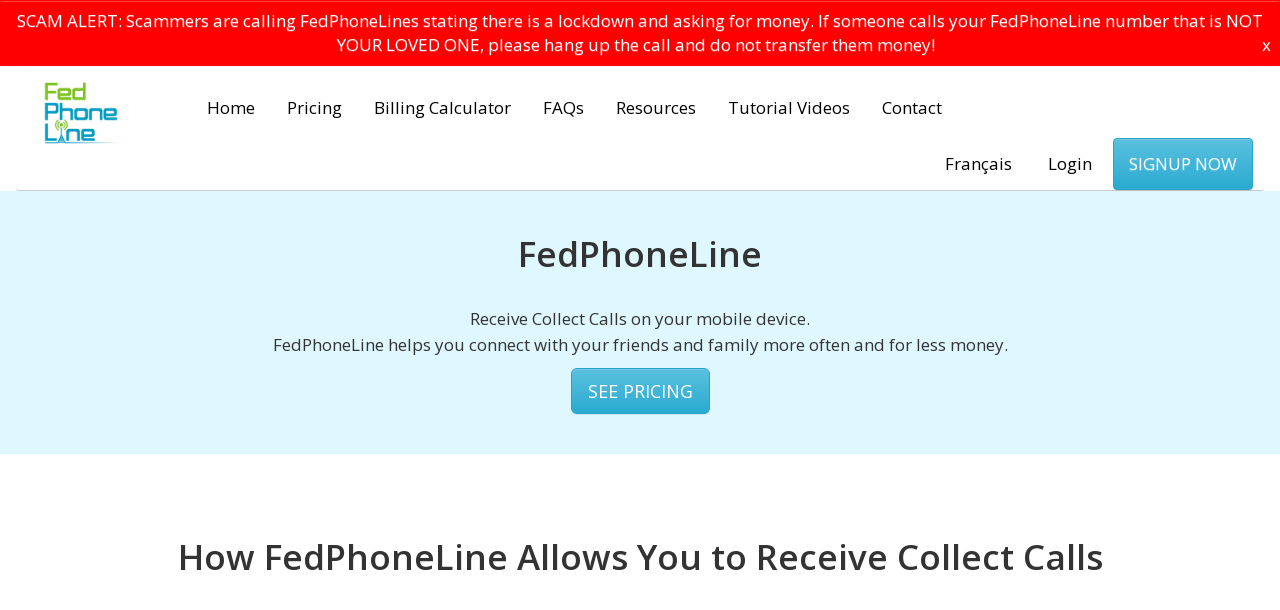

--- FILE ---
content_type: text/html; charset=UTF-8
request_url: https://fedphoneline.com/en/
body_size: 10276
content:
<!DOCTYPE html>
<html lang="en">
<head>
<meta charset="utf-8">
<meta http-equiv="X-UA-Compatible" content="IE=edge">
<meta name="viewport" content="width=device-width, initial-scale=1">
<meta name="description" content="Get Cheap Collect Calls From Jail to a cellphone. Prepaid monthly plans from $39.99+tax per month. Receive a FedPhoneLine number in less than 5 minutes." />
<meta name="keywords" content="Cheap Collect Calls From Jail" />
<script type="text/javascript" src="/assets/fcb7454d/jquery.js"></script>
<title>Cheap Collect Calls From Jail – Canada | FedPhoneLine</title>
<link href="/themes/frontend/css/bootstrap.min.css" rel="stylesheet">
<link href="/themes/frontend/css/bootstrap-theme.min.css" rel="stylesheet">
<link href="/themes/frontend/css/style.css" rel="stylesheet">
<link href="/themes/frontend/images/fevicon.png" rel="icon" type="image/x-icon" />
<link href='https://fonts.googleapis.com/css?family=Open+Sans:400,300,600,700' rel='stylesheet' type='text/css'>
<link href='https://fonts.googleapis.com/css?family=Raleway:400,300,500,600,700,800,100,200' rel='stylesheet' type='text/css'>
<!-- HTML5 shim and Respond.js for IE8 support of HTML5 elements and media queries -->
<!-- WARNING: Respond.js doesn't work if you view the page via file:// -->
<!--[if lt IE 9]>
  <script src="https://oss.maxcdn.com/html5shiv/3.7.2/html5shiv.min.js"></script>
  <script src="https://oss.maxcdn.com/respond/1.4.2/respond.min.js"></script>
<![endif]-->

<script>
  (function(i,s,o,g,r,a,m){i['GoogleAnalyticsObject']=r;i[r]=i[r]||function(){
  (i[r].q=i[r].q||[]).push(arguments)},i[r].l=1*new Date();a=s.createElement(o),
  m=s.getElementsByTagName(o)[0];a.async=1;a.src=g;m.parentNode.insertBefore(a,m)
  })(window,document,'script','https://www.google-analytics.com/analytics.js','ga');
  ga('create', 'UA-66837143-1', 'auto');
  ga('send', 'pageview');
</script>

<!-- Google tag (gtag.js) -->
<script async src="https://www.googletagmanager.com/gtag/js?id=G-RMZ5TM1X7Q"></script>
<script>
  window.dataLayer = window.dataLayer || [];
  function gtag(){dataLayer.push(arguments);}
  gtag('js', new Date());

  gtag('config', 'G-RMZ5TM1X7Q');
</script>

<div class="sitelock"><a href="#" onclick="window.open('https://www.sitelock.com/verify.php?site=fedphoneline.com','SiteLock','width=600,height=600,left=160,top=170');" ><img class="img-responsive" alt="SiteLock" title="SiteLock" src="//shield.sitelock.com/shield/fedphoneline.com" /></a></div>

<!-- Facebook Pixel Code -->
<script>
!function(f,b,e,v,n,t,s)
{if(f.fbq)return;n=f.fbq=function(){n.callMethod?
n.callMethod.apply(n,arguments):n.queue.push(arguments)};
if(!f._fbq)f._fbq=n;n.push=n;n.loaded=!0;n.version='2.0';
n.queue=[];t=b.createElement(e);t.async=!0;
t.src=v;s=b.getElementsByTagName(e)[0];
s.parentNode.insertBefore(t,s)}(window, document,'script',
'https://connect.facebook.net/en_US/fbevents.js');
fbq('init', '2974916222613829');
fbq('track', 'PageView');
</script>
<noscript><img height="1" width="1" style="display:none"
src="https://www.facebook.com/tr?id=2974916222613829&ev=PageView&noscript=1"
/></noscript>
<!-- End Facebook Pixel Code --><!-- Meta Pixel Code -->
</head>
<body>
  
<div class="alert danger text-center" id="top-alert">SCAM ALERT: Scammers are calling FedPhoneLines stating there is a lockdown and asking for money.  If someone calls your FedPhoneLine number that is NOT YOUR LOVED ONE, please hang up the call and do not transfer them money! <span>x</span></div>
<div class="top"></div>

<div id="masthead">
<div class="container-fluid">
  <nav class="navbar navbar-default1">
    <div class="container-fluid1">
      <div class="navbar-header">
        <button type="button" class="navbar-toggle collapsed" data-toggle="collapse" data-target="#navbar7">
          <span class="sr-only">Toggle navigation</span>
          <span class="icon-bar"></span>
          <span class="icon-bar"></span>
          <span class="icon-bar"></span>
        </button>
        <a class="navbar-brand" href="https://fedphoneline.com/en/">
            <img width="100" src="/themes/frontend/images/FedPhoneLine-Logo.jpg" alt="FedPhoneLine" />
        </a>
        <ul class="nav navbar-nav navbar-mobile">
                        <li><a class="" href="/en/login">Login <i class="fa fa-user"></i></a></li>
            <li><a class=" btn btn-info" href="/en/register">SIGNUP NOW</a></li>
                      
        </ul>

      </div>
      

      
      <div id="navbar7" class="navbar-collapse collapse my_nav">
        <ul class="nav navbar-nav navbar-left">
                                    <li class="active"><a href="https://fedphoneline.com/en/">Home</a></li><li class="">
						<a href="https://fedphoneline.com/en/packages-and-pricing">Pricing</a>
							<ul class="dropdown-menu"><li class=""><a href="https://fedphoneline.com/packages-and-pricing">Calling Packages</a></li><li class=""><a href="https://fedphoneline.com/page-inmate-pen-packages">Inmate Pen Packages</a></li></ul></li><li class=""><a href="https://fedphoneline.com/en/how-billing-works">Billing Calculator</a></li><li class=""><a href="https://fedphoneline.com/en/details-faqs">FAQs</a></li><li class=""><a href="https://fedphoneline.com/en/resources">Resources</a></li><li class=""><a href="https://fedphoneline.com/en/video-tutorials">Tutorial Videos</a></li><li class=""><a href="https://fedphoneline.com/en/contact-us">Contact </a></li></ul></li>                    </ul>
        <ul class="nav navbar-nav navbar-right">
            
            <li>
                                                                <a class="" href="/fr/" title="FR">Français</a>
                            </li>
            
                        <li><a class="" href="/en/login">Login <i class="fa fa-user"></i></a></li>
            <li><a class=" btn btn-info" href="/en/register">SIGNUP NOW</a></li>
                      
        </ul>
      </div>
      <!--/.nav-collapse -->
    </div>
    <!--/.container-fluid -->
  </nav>
</div>
</div>

<div class="welcome_wra blue_wra">
  <div class="container">
    <div class="row">
        <div class="col-lg-12">
          <div class="heading2">FedPhoneLine</div>
          <div class="paragraph">
            <p class=" text-center">
              Receive Collect Calls on your mobile device.<br />
              FedPhoneLine helps you connect with your friends and family more often and for less money.            </p>
          </div>
          <div class="price_box_btn2 text-center">
            <a class="btn btn-info btn-lg" href="/en/packages-and-pricing">SEE PRICING</a>
          </div>
        </div>
     </div>
   </div>
</div>


<div class="welcome_wra">
  <div class="container">
    <div class="row">
        <div class="col-lg-12">
          <div class="heading2">How FedPhoneLine Allows You to Receive Collect Calls</div>
        	<div class="paragraph">
            <p class=" text-center">
              <iframe src="https://www.youtube.com/embed/dcAvyb7pKak?rel=0" frameborder="0" allow="autoplay; encrypted-media" allowfullscreen></iframe>
            </p>
          </div>
          <div class="price_box_btn2 text-center">
            <a class="btn btn-info  btn-lg" href="/en/register">SIGN UP FOR A FEDPHONELINE NUMBER</a>
          </div>
        </div>
     </div>
   </div>
</div>

<div class="welcome_wra">
  <div class="container">
    <div class="row">
        <div class="col-lg-12">
          <div class="heading2">How to Save Money on Long Distance Calling Card Charges</div>
        	<div class="paragraph">
            <p class=" text-center">
              <iframe src="https://www.youtube.com/embed/4eiXsgNF0z0?rel=0" frameborder="0" allow="autoplay; encrypted-media" allowfullscreen></iframe>
            </p>
          </div>
          <div class="price_box_btn2 text-center">
            <a class="btn btn-info btn-lg" href="/en/register">SIGN UP FOR A FEDPHONELINE NUMBER</a>
          </div>
        </div>
     </div>
   </div>
</div>


<div class="welcome_wra">
  <div class="container">
    <div class="row">
        <div class="col-lg-12">
          <div class="heading2">Download the App</div>
        	<div class="paragraph">
            <p class=" text-center">
              <img width="500" src="/themes/frontend/images//phone-banner.jpg" alt="app1.jpg" /> 
            </p>
          </div>
          <div class="price_box_btn2 text-center">
            <div class="app-store">
                <a href="https://play.google.com/store/apps/details?id=com.fedphoneline21.app" target="_blank"><img src="/themes/frontend/images//google-store.png" alt="google-play.jpg" /></a>
                <a href="https://apps.apple.com/ca/app/fedphoneline-2-0/id6474303229" target="_blank"><img src="/themes/frontend/images//ios-store.png" alt="ios-play.jpg" /></a>
            </div>
            <a class="btn btn-info btn-lg" href="/en/register">SIGN UP FOR A FEDPHONELINE NUMBER</a>
          </div>
        </div>
     </div>
   </div>
</div>

<!--testimonial-->
<div class="testimonial_wra">
  <div class="container">
    <div class="row">
        <div class="col-lg-12">
        <h2>TESTIMONIALS</h2>
        <div id="carousel-example-generic" class="carousel slide" data-ride="carousel">
        
          <!-- Wrapper for slides -->
          <div class="carousel-inner" role="listbox">
                        <div class="item active">
              The FedPhoneLine linked with my cellphone so when he calls the fedphoneline my cell phone rings up. &nbsp;It's the cheapest plan out there so that's good too              <div class="client">Anonymous</div>
              <div class="rating">
                  <span class="glyphicon glyphicon-star" aria-hidden="true"></span>
                  <span class="glyphicon glyphicon-star" aria-hidden="true"></span>
                  <span class="glyphicon glyphicon-star" aria-hidden="true"></span>
                  <span class="glyphicon glyphicon-star" aria-hidden="true"></span>
                  <span class="glyphicon glyphicon-star" aria-hidden="true"></span> 
              </div>
            </div>
                        <div class="item ">
              I always manage to screw something up and they always manage to help me, so i'm thankful for that. &nbsp;Low price and great customer service, very impressed              <div class="client">Vincent P.</div>
              <div class="rating">
                  <span class="glyphicon glyphicon-star" aria-hidden="true"></span>
                  <span class="glyphicon glyphicon-star" aria-hidden="true"></span>
                  <span class="glyphicon glyphicon-star" aria-hidden="true"></span>
                  <span class="glyphicon glyphicon-star" aria-hidden="true"></span>
                  <span class="glyphicon glyphicon-star" aria-hidden="true"></span> 
              </div>
            </div>
                        <div class="item ">
              This number helped me save money, I was able to talk to my husband more often which really helped our marriage. &nbsp;So happy this service is around, 100% recommend.              <div class="client">Beth Peters</div>
              <div class="rating">
                  <span class="glyphicon glyphicon-star" aria-hidden="true"></span>
                  <span class="glyphicon glyphicon-star" aria-hidden="true"></span>
                  <span class="glyphicon glyphicon-star" aria-hidden="true"></span>
                  <span class="glyphicon glyphicon-star" aria-hidden="true"></span>
                  <span class="glyphicon glyphicon-star" aria-hidden="true"></span> 
              </div>
            </div>
                        <div class="item ">
              <p class="MsoNormal" style="margin-bottom: 0.0001pt; line-height: normal; background-image: initial; background-position: initial; background-size: initial; background-repeat: initial; background-attachment: initial; background-origin: initial; background-clip: initial;"><span style="mso-fareast-font-family:&quot;Times New Roman&quot;;
mso-bidi-font-family:Calibri;mso-bidi-theme-font:minor-latin;color:#222222;
mso-fareast-language:EN-CA">I looked on the backend thingy and it said I saved
$253 last month alone!&nbsp; I didn't even
know I talked on the phone that much!<o:p></o:p></span></p>              <div class="client">Lucy W.</div>
              <div class="rating">
                  <span class="glyphicon glyphicon-star" aria-hidden="true"></span>
                  <span class="glyphicon glyphicon-star" aria-hidden="true"></span>
                  <span class="glyphicon glyphicon-star" aria-hidden="true"></span>
                  <span class="glyphicon glyphicon-star" aria-hidden="true"></span>
                  <span class="glyphicon glyphicon-star" aria-hidden="true"></span> 
              </div>
            </div>
                        <div class="item ">
              Cela m'a vraiment permis de parler avec mon ami à Donnacona. Nous économisons beaucoup à cause de cela.This really halped me talk with my friend in Donnacona. &nbsp;We both save a lot because of this.              <div class="client">Alexandre L.</div>
              <div class="rating">
                  <span class="glyphicon glyphicon-star" aria-hidden="true"></span>
                  <span class="glyphicon glyphicon-star" aria-hidden="true"></span>
                  <span class="glyphicon glyphicon-star" aria-hidden="true"></span>
                  <span class="glyphicon glyphicon-star" aria-hidden="true"></span>
                  <span class="glyphicon glyphicon-star" aria-hidden="true"></span> 
              </div>
            </div>
                        <div class="item ">
              <p class="MsoNormal" style="margin-bottom: 0.0001pt; line-height: 1; background-image: initial; background-position: initial; background-size: initial; background-repeat: initial; background-attachment: initial; background-origin: initial; background-clip: initial;"><span style="mso-fareast-font-family:&quot;Times New Roman&quot;;
mso-bidi-font-family:Calibri;mso-bidi-theme-font:minor-latin;color:#222222;
mso-fareast-language:EN-CA">There's no words that describe how important
communication is to inmates, it's great there's a service like yours to really
help people.<o:p></o:p></span></p>              <div class="client">Chirena B.</div>
              <div class="rating">
                  <span class="glyphicon glyphicon-star" aria-hidden="true"></span>
                  <span class="glyphicon glyphicon-star" aria-hidden="true"></span>
                  <span class="glyphicon glyphicon-star" aria-hidden="true"></span>
                  <span class="glyphicon glyphicon-star" aria-hidden="true"></span>
                  <span class="glyphicon glyphicon-star" aria-hidden="true"></span> 
              </div>
            </div>
                        <div class="item ">
              <p class="MsoNormal" style="margin-bottom: 0.0001pt; line-height: 1; background-image: initial; background-position: initial; background-size: initial; background-repeat: initial; background-attachment: initial; background-origin: initial; background-clip: initial;"><span style="mso-fareast-font-family:&quot;Times New Roman&quot;;
mso-bidi-font-family:Calibri;mso-bidi-theme-font:minor-latin;color:#222222;
mso-fareast-language:EN-CA">With this service I don't have to send as much
money to my daughter in jail, which allows me to spend more money on my
grandchildren!<o:p></o:p></span></p>              <div class="client">Stacy V.</div>
              <div class="rating">
                  <span class="glyphicon glyphicon-star" aria-hidden="true"></span>
                  <span class="glyphicon glyphicon-star" aria-hidden="true"></span>
                  <span class="glyphicon glyphicon-star" aria-hidden="true"></span>
                  <span class="glyphicon glyphicon-star" aria-hidden="true"></span>
                  <span class="glyphicon glyphicon-star" aria-hidden="true"></span> 
              </div>
            </div>
                        <div class="item ">
              <p class="MsoNormal" style="margin-bottom: 0.0001pt; line-height: 1; background-image: initial; background-position: initial; background-size: initial; background-repeat: initial; background-attachment: initial; background-origin: initial; background-clip: initial;"><span style="mso-fareast-font-family:&quot;Times New Roman&quot;;
mso-bidi-font-family:Calibri;mso-bidi-theme-font:minor-latin;color:#222222;
mso-fareast-language:EN-CA">Love the service, you will get a&nbsp; few dropped calls but you will get that with
any phone, I'm very impressed<o:p></o:p></span></p>              <div class="client">Kwame K.</div>
              <div class="rating">
                  <span class="glyphicon glyphicon-star" aria-hidden="true"></span>
                  <span class="glyphicon glyphicon-star" aria-hidden="true"></span>
                  <span class="glyphicon glyphicon-star" aria-hidden="true"></span>
                  <span class="glyphicon glyphicon-star" aria-hidden="true"></span>
                  <span class="glyphicon glyphicon-star" aria-hidden="true"></span> 
              </div>
            </div>
                        <div class="item ">
              <p class="MsoNormal" style="margin-bottom: 0.0001pt; line-height: 1; background-image: initial; background-position: initial; background-size: initial; background-repeat: initial; background-attachment: initial; background-origin: initial; background-clip: initial;"><span style="mso-fareast-font-family:&quot;Times New Roman&quot;;
mso-bidi-font-family:Calibri;mso-bidi-theme-font:minor-latin;color:#222222;
mso-fareast-language:EN-CA">I've been with FedPhoneLine for about 1 year&nbsp; and in total i've saved around $3,400 on
phone calls....needless to say i'd recommend this service to anyone and
everyone who needs it<o:p></o:p></span></p>              <div class="client">Mike P.</div>
              <div class="rating">
                  <span class="glyphicon glyphicon-star" aria-hidden="true"></span>
                  <span class="glyphicon glyphicon-star" aria-hidden="true"></span>
                  <span class="glyphicon glyphicon-star" aria-hidden="true"></span>
                  <span class="glyphicon glyphicon-star" aria-hidden="true"></span>
                  <span class="glyphicon glyphicon-star" aria-hidden="true"></span> 
              </div>
            </div>
                        <div class="item ">
              <p class="MsoNormal" style="margin-bottom: 0.0001pt; line-height: 1; background-image: initial; background-position: initial; background-size: initial; background-repeat: initial; background-attachment: initial; background-origin: initial; background-clip: initial;"><span style="mso-fareast-font-family:&quot;Times New Roman&quot;;
mso-bidi-font-family:Calibri;mso-bidi-theme-font:minor-latin;color:#222222;
mso-fareast-language:EN-CA">I found the billing was complicated even with the
website billing calculator :( &nbsp;But the service is excellent, there are less dropped calls than I experienced before and the quality of call is terrific, so i'm super happy just wish billing was not so complicated.<o:p></o:p></span></p>              <div class="client">Dayzed and Confused</div>
              <div class="rating">
                  <span class="glyphicon glyphicon-star" aria-hidden="true"></span>
                  <span class="glyphicon glyphicon-star" aria-hidden="true"></span>
                  <span class="glyphicon glyphicon-star" aria-hidden="true"></span>
                  <span class="glyphicon glyphicon-star" aria-hidden="true"></span>
                  <span class="glyphicon glyphicon-star" aria-hidden="true"></span> 
              </div>
            </div>
                        <div class="item ">
              <p class="MsoNormal" style="margin-bottom: 0.0001pt; line-height: 1; background-image: initial; background-position: initial; background-size: initial; background-repeat: initial; background-attachment: initial; background-origin: initial; background-clip: initial;"><span style="mso-fareast-font-family:&quot;Times New Roman&quot;;
mso-bidi-font-family:Calibri;mso-bidi-theme-font:minor-latin;color:#222222;
mso-fareast-language:EN-CA">My son has mental issues and needs to talk to me
everyday.&nbsp; Before we found FedPhoneLine
it was extremely tough to communicate.&nbsp;
FedPhoneLine helped and now we talk everyday!<o:p></o:p></span></p>              <div class="client">Happy Mommy</div>
              <div class="rating">
                  <span class="glyphicon glyphicon-star" aria-hidden="true"></span>
                  <span class="glyphicon glyphicon-star" aria-hidden="true"></span>
                  <span class="glyphicon glyphicon-star" aria-hidden="true"></span>
                  <span class="glyphicon glyphicon-star" aria-hidden="true"></span>
                  <span class="glyphicon glyphicon-star" aria-hidden="true"></span> 
              </div>
            </div>
                        <div class="item ">
              <p style="margin: 0cm 0cm 0.0001pt; background-image: initial; background-position: initial; background-size: initial; background-repeat: initial; background-attachment: initial; background-origin: initial; background-clip: initial; line-height: 1;"><span style="font-size:11.0pt;font-family:&quot;Calibri&quot;,&quot;sans-serif&quot;;mso-ascii-theme-font:
minor-latin;mso-hansi-theme-font:minor-latin;mso-bidi-theme-font:minor-latin;
color:black">fed phone line has helped A LOT! it has saved me over $2000 which
is wonderful. Also it is very easy especially if you have any questions you get
a reply within minutes.<o:p></o:p></span></p>

<p style="margin: 0cm 0cm 0.0001pt; background-image: initial; background-position: initial; background-size: initial; background-repeat: initial; background-attachment: initial; background-origin: initial; background-clip: initial;"><span style="font-size:11.0pt;font-family:&quot;Calibri&quot;,&quot;sans-serif&quot;;mso-ascii-theme-font:
minor-latin;mso-hansi-theme-font:minor-latin;mso-bidi-theme-font:minor-latin;
color:black">Thank you fed&nbsp;phone line !<o:p></o:p></span></p>              <div class="client">Claudia B.</div>
              <div class="rating">
                  <span class="glyphicon glyphicon-star" aria-hidden="true"></span>
                  <span class="glyphicon glyphicon-star" aria-hidden="true"></span>
                  <span class="glyphicon glyphicon-star" aria-hidden="true"></span>
                  <span class="glyphicon glyphicon-star" aria-hidden="true"></span>
                  <span class="glyphicon glyphicon-star" aria-hidden="true"></span> 
              </div>
            </div>
                        <div class="item ">
              <p class="MsoNormal" style="margin-bottom: 0.0001pt; line-height: 1; background-image: initial; background-position: initial; background-size: initial; background-repeat: initial; background-attachment: initial; background-origin: initial; background-clip: initial;"><span style="mso-fareast-font-family:&quot;Times New Roman&quot;;
mso-bidi-font-family:Calibri;mso-bidi-theme-font:minor-latin;color:#222222;
mso-fareast-language:EN-CA">I tried to use a gift card it doesn't work but my
Visa Debit worked and the calls are going through so thank you!<o:p></o:p></span></p>              <div class="client">Sarah O.</div>
              <div class="rating">
                  <span class="glyphicon glyphicon-star" aria-hidden="true"></span>
                  <span class="glyphicon glyphicon-star" aria-hidden="true"></span>
                  <span class="glyphicon glyphicon-star" aria-hidden="true"></span>
                  <span class="glyphicon glyphicon-star" aria-hidden="true"></span>
                  <span class="glyphicon glyphicon-star" aria-hidden="true"></span> 
              </div>
            </div>
                        <div class="item ">
              <p class="MsoNormal" style="margin-bottom: 0.0001pt; line-height: 1; background-image: initial; background-position: initial; background-size: initial; background-repeat: initial; background-attachment: initial; background-origin: initial; background-clip: initial;"><span style="color: rgb(34, 34, 34); background-image: initial; background-position: initial; background-size: initial; background-repeat: initial; background-attachment: initial; background-origin: initial; background-clip: initial;">Thank you for awesome service..I
will recommend your services to anyone I know that would need a service like
yours<o:p></o:p></span></p>              <div class="client">Gareth F</div>
              <div class="rating">
                  <span class="glyphicon glyphicon-star" aria-hidden="true"></span>
                  <span class="glyphicon glyphicon-star" aria-hidden="true"></span>
                  <span class="glyphicon glyphicon-star" aria-hidden="true"></span>
                  <span class="glyphicon glyphicon-star" aria-hidden="true"></span>
                  <span class="glyphicon glyphicon-star" aria-hidden="true"></span> 
              </div>
            </div>
                        <div class="item ">
              <p class="MsoNormal" style="margin-bottom: 0.0001pt; line-height: 1; background-image: initial; background-position: initial; background-size: initial; background-repeat: initial; background-attachment: initial; background-origin: initial; background-clip: initial;"><span style="color: rgb(34, 34, 34); background-image: initial; background-position: initial; background-size: initial; background-repeat: initial; background-attachment: initial; background-origin: initial; background-clip: initial;">I'm on a fixed income so know how
much I am going to pay every month for the phone is a very big deal to people
on a fixed income.&nbsp; So glad I found you
guys!<o:p></o:p></span></p>              <div class="client">Indira H.</div>
              <div class="rating">
                  <span class="glyphicon glyphicon-star" aria-hidden="true"></span>
                  <span class="glyphicon glyphicon-star" aria-hidden="true"></span>
                  <span class="glyphicon glyphicon-star" aria-hidden="true"></span>
                  <span class="glyphicon glyphicon-star" aria-hidden="true"></span>
                  <span class="glyphicon glyphicon-star" aria-hidden="true"></span> 
              </div>
            </div>
                        <div class="item ">
              <p class="MsoNormal" style="margin-bottom: 0.0001pt; line-height: 1; background-image: initial; background-position: initial; background-size: initial; background-repeat: initial; background-attachment: initial; background-origin: initial; background-clip: initial;"><span style="mso-fareast-font-family:&quot;Times New Roman&quot;;
mso-bidi-font-family:Calibri;mso-bidi-theme-font:minor-latin;color:#222222;
mso-fareast-language:EN-CA">I have been using fedphoneline since they came out.
They have been beyond supportive if there has been any problems with the line
and also assisted me through using the online site. I have also saved a lot in
monthly fees. Best part is the support team, they are tentative and respond
quickly whenever you email them. Thanks fedphoneline for being the link to my
loved one.<o:p></o:p></span></p>              <div class="client">Stephanie D.</div>
              <div class="rating">
                  <span class="glyphicon glyphicon-star" aria-hidden="true"></span>
                  <span class="glyphicon glyphicon-star" aria-hidden="true"></span>
                  <span class="glyphicon glyphicon-star" aria-hidden="true"></span>
                  <span class="glyphicon glyphicon-star" aria-hidden="true"></span>
                  <span class="glyphicon glyphicon-star" aria-hidden="true"></span> 
              </div>
            </div>
                        <div class="item ">
              <p class="MsoNormal" style="margin-bottom: 0.0001pt; line-height: normal; background-image: initial; background-position: initial; background-size: initial; background-repeat: initial; background-attachment: initial; background-origin: initial; background-clip: initial;"><span style="mso-fareast-font-family:&quot;Times New Roman&quot;;
mso-bidi-font-family:Calibri;mso-bidi-theme-font:minor-latin;color:#222222;
mso-fareast-language:EN-CA">I don't know how many people this happens to but
one month they forgot to add money to my boyfriends card!!!&nbsp; I had the collect call plan as well as the
calling card plan so I didn't miss any phone time.&nbsp; Thanks FedPhoneLine<o:p></o:p></span></p>              <div class="client">Christie S.</div>
              <div class="rating">
                  <span class="glyphicon glyphicon-star" aria-hidden="true"></span>
                  <span class="glyphicon glyphicon-star" aria-hidden="true"></span>
                  <span class="glyphicon glyphicon-star" aria-hidden="true"></span>
                  <span class="glyphicon glyphicon-star" aria-hidden="true"></span>
                  <span class="glyphicon glyphicon-star" aria-hidden="true"></span> 
              </div>
            </div>
                        <div class="item ">
              <p class="MsoNormal" style="margin-bottom: 0.0001pt; line-height: normal; background-image: initial; background-position: initial; background-size: initial; background-repeat: initial; background-attachment: initial; background-origin: initial; background-clip: initial;"><span style="mso-fareast-font-family:&quot;Times New Roman&quot;;
mso-bidi-font-family:Calibri;mso-bidi-theme-font:minor-latin;color:#222222;
mso-fareast-language:EN-CA">I actually got to have one of the first collect
call numbers to try!&nbsp; I've tried a few of
these services and I found the call quality to be superior and the price is the
cheapest around.<o:p></o:p></span></p>              <div class="client">Sanjay G.</div>
              <div class="rating">
                  <span class="glyphicon glyphicon-star" aria-hidden="true"></span>
                  <span class="glyphicon glyphicon-star" aria-hidden="true"></span>
                  <span class="glyphicon glyphicon-star" aria-hidden="true"></span>
                  <span class="glyphicon glyphicon-star" aria-hidden="true"></span>
                  <span class="glyphicon glyphicon-star" aria-hidden="true"></span> 
              </div>
            </div>
                        <div class="item ">
              <p class="MsoNormal" style="margin-bottom: 0.0001pt; line-height: 1; background-image: initial; background-position: initial; background-size: initial; background-repeat: initial; background-attachment: initial; background-origin: initial; background-clip: initial;"><span style="mso-fareast-font-family:&quot;Times New Roman&quot;;
mso-bidi-font-family:Calibri;mso-bidi-theme-font:minor-latin;color:#222222;
mso-fareast-language:EN-CA">Sign up is fast and easy, it took me about 3
minutes.&nbsp; A bit of constructive critisim
please find a way to take those Gift Cards on your system!<o:p></o:p></span></p>              <div class="client">Anonymous</div>
              <div class="rating">
                  <span class="glyphicon glyphicon-star" aria-hidden="true"></span>
                  <span class="glyphicon glyphicon-star" aria-hidden="true"></span>
                  <span class="glyphicon glyphicon-star" aria-hidden="true"></span>
                  <span class="glyphicon glyphicon-star" aria-hidden="true"></span>
                  <span class="glyphicon glyphicon-star" aria-hidden="true"></span> 
              </div>
            </div>
                        <div class="item ">
              <p class="MsoNormal" style="margin-bottom: 0.0001pt; line-height: normal; background-image: initial; background-position: initial; background-size: initial; background-repeat: initial; background-attachment: initial; background-origin: initial; background-clip: initial;"><span style="mso-fareast-font-family:&quot;Times New Roman&quot;;
mso-bidi-font-family:Calibri;mso-bidi-theme-font:minor-latin;color:#222222;
mso-fareast-language:EN-CA">I have nothing but good things to say!&nbsp; I'm not good with computers so it's nice that
I can call in and have my questions answered.&nbsp;
I'm very thankful for that, i'm from Ottawa have a son in Kingston.<o:p></o:p></span></p>              <div class="client">Hani M.</div>
              <div class="rating">
                  <span class="glyphicon glyphicon-star" aria-hidden="true"></span>
                  <span class="glyphicon glyphicon-star" aria-hidden="true"></span>
                  <span class="glyphicon glyphicon-star" aria-hidden="true"></span>
                  <span class="glyphicon glyphicon-star" aria-hidden="true"></span>
                  <span class="glyphicon glyphicon-star" aria-hidden="true"></span> 
              </div>
            </div>
                        <div class="item ">
              <p class="MsoNormal" style="margin-bottom: 0.0001pt; line-height: normal; background-image: initial; background-position: initial; background-size: initial; background-repeat: initial; background-attachment: initial; background-origin: initial; background-clip: initial;"><span style="mso-fareast-font-family:&quot;Times New Roman&quot;;
mso-bidi-font-family:Calibri;mso-bidi-theme-font:minor-latin;color:#222222;
mso-fareast-language:EN-CA">I have been using FedPhoneLine for about 3 years
now. I have been nothing but happy with the service. I have never had any
issues in the last 3 year.&nbsp;<o:p></o:p></span></p>

<p class="MsoNormal" style="margin-bottom: 0.0001pt; line-height: normal; background-image: initial; background-position: initial; background-size: initial; background-repeat: initial; background-attachment: initial; background-origin: initial; background-clip: initial;"><span style="mso-fareast-font-family:&quot;Times New Roman&quot;;
mso-bidi-font-family:Calibri;mso-bidi-theme-font:minor-latin;color:#222222;
mso-fareast-language:EN-CA">&nbsp;</span></p>

<p class="MsoNormal" style="margin-bottom: 0.0001pt; line-height: normal; background-image: initial; background-position: initial; background-size: initial; background-repeat: initial; background-attachment: initial; background-origin: initial; background-clip: initial;"><span style="mso-fareast-font-family:&quot;Times New Roman&quot;;
mso-bidi-font-family:Calibri;mso-bidi-theme-font:minor-latin;color:#222222;
mso-fareast-language:EN-CA">I have recommended this service to women and
families I have met on my life changing journey. I am very thankful for this
service - great monthly price and the staff works with you not against you.
Very caring and understanding people.&nbsp; I
will continue to use FedPhoneLine until my time is up :)&nbsp;<o:p></o:p></span></p>              <div class="client">Shannon M.</div>
              <div class="rating">
                  <span class="glyphicon glyphicon-star" aria-hidden="true"></span>
                  <span class="glyphicon glyphicon-star" aria-hidden="true"></span>
                  <span class="glyphicon glyphicon-star" aria-hidden="true"></span>
                  <span class="glyphicon glyphicon-star" aria-hidden="true"></span>
                  <span class="glyphicon glyphicon-star" aria-hidden="true"></span> 
              </div>
            </div>
                        <div class="item ">
              <p class="MsoNormal" style="margin-bottom: 0.0001pt; line-height: normal; background-image: initial; background-position: initial; background-size: initial; background-repeat: initial; background-attachment: initial; background-origin: initial; background-clip: initial;"><span style="mso-fareast-font-family:&quot;Times New Roman&quot;;
mso-bidi-font-family:Calibri;mso-bidi-theme-font:minor-latin;color:#222222;
mso-fareast-language:EN-CA">Fedphoneline came about and saved me and I'm sure
others, the headache of trying to communicate to our loved ones.&nbsp; Great service and &nbsp;even better customer
service!&nbsp;<o:p></o:p></span></p>              <div class="client">Roxanne K.</div>
              <div class="rating">
                  <span class="glyphicon glyphicon-star" aria-hidden="true"></span>
                  <span class="glyphicon glyphicon-star" aria-hidden="true"></span>
                  <span class="glyphicon glyphicon-star" aria-hidden="true"></span>
                  <span class="glyphicon glyphicon-star" aria-hidden="true"></span>
                  <span class="glyphicon glyphicon-star" aria-hidden="true"></span> 
              </div>
            </div>
                        <div class="item ">
              I did the math inprovincial phone calls costed me an average of $363/month. &nbsp;With FedPhoneLine those same provincial callscosted me $66...needless to say I recommend this service!              <div class="client">Robert H.</div>
              <div class="rating">
                  <span class="glyphicon glyphicon-star" aria-hidden="true"></span>
                  <span class="glyphicon glyphicon-star" aria-hidden="true"></span>
                  <span class="glyphicon glyphicon-star" aria-hidden="true"></span>
                  <span class="glyphicon glyphicon-star" aria-hidden="true"></span>
                  <span class="glyphicon glyphicon-star" aria-hidden="true"></span> 
              </div>
            </div>
                        <div class="item ">
              <p class="MsoNormal" style="margin-bottom: 0.0001pt; line-height: 1; background-image: initial; background-position: initial; background-size: initial; background-repeat: initial; background-attachment: initial; background-origin: initial; background-clip: initial;">Here's a tip for people:&nbsp; If your man is in Federal get the $15.99 service AND get the $6.99 monthly service, so that when his phone card runs out he can still call you collect.&nbsp; It's cheaper than anything i've seen so far<br></p><p class="MsoNormal" style="margin-bottom: 0.0001pt; line-height: 1; background-image: initial; background-position: initial; background-size: initial; background-repeat: initial; background-attachment: initial; background-origin: initial; background-clip: initial;"><o:p style=""><br></o:p></p>              <div class="client">Dorey D</div>
              <div class="rating">
                  <span class="glyphicon glyphicon-star" aria-hidden="true"></span>
                  <span class="glyphicon glyphicon-star" aria-hidden="true"></span>
                  <span class="glyphicon glyphicon-star" aria-hidden="true"></span>
                  <span class="glyphicon glyphicon-star" aria-hidden="true"></span>
                  <span class="glyphicon glyphicon-star" aria-hidden="true"></span> 
              </div>
            </div>
                      </div>
        
          <!-- Controls -->
          <a class="left carousel-control" href="#carousel-example-generic" role="button" data-slide="prev">
            <span class="glyphicon glyphicon-chevron-left" aria-hidden="true"></span>
            <span class="sr-only">Previous</span>
          </a>
          <a class="right carousel-control" href="#carousel-example-generic" role="button" data-slide="next">
            <span class="glyphicon glyphicon-chevron-right" aria-hidden="true"></span>
            <span class="sr-only">Next</span>
          </a>
        </div>
        </div>
     </div>
   </div>
</div>
<!--end testimonial-->

<!--pricing-->
<div class="pricing_wra">
  <div class="container-fluid">
    <div class="row">
        <div class="col-lg-12">
        	<h2>Choose a plan that's right for you and <br> your friend or loved one</h2>
        </div>
        <div class="col-lg-12">
            <div class="tab-content">
                <div role="tabpanel" class="tab-pane active" id="collect">
                    <div class="container">
                        <div class="faq_wra">
                          <h3>Questions People Usually Ask</h3>
                          
                          <div class="panel-group" id="accordion" role="tablist" aria-multiselectable="true">
                          <div class="panel panel-default">
                                                        <div class="panel-heading" role="tab" id="heading10">
                              <h4 class="panel-title">
                                <a role="button" class="accordion-toggle" data-toggle="collapse" data-parent="#accordion" href="#collapse10" aria-expanded="true" aria-controls="collapse0"><span class="glyphicon glyphicon-minus"></span> How do "Top Ups" work?                                </a>
                              </h4>
                            </div>
                            <div id="collapse10" class="panel-collapse collapse in" role="tabpanel" aria-labelledby="heading10">
                              <div class="panel-body">
                                A Top Up account is where you add funds to your FedPhoneLine number so that you can receive collect calls.&nbsp; Top Up accounts are only for receiving collect calls, you cannot use the funds on your Top Up account to pay your monthly fee.&nbsp; When the Top Up account&nbsp; goes down to $6.00, you will receive a notification (by email and/or text message) instructing you to add more funds to your account.&nbsp; When your Top Up account is less than $4.00 it will be blocked and you will no longer be able to receive calls from your FedPhoneLine number.                              </div>
                            </div>
                                                        <div class="panel-heading" role="tab" id="heading11">
                              <h4 class="panel-title">
                                <a role="button" class="accordion-toggle" data-toggle="collapse" data-parent="#accordion" href="#collapse11" aria-expanded="true" aria-controls="collapse1"><span class="glyphicon glyphicon-plus"></span> Do FedPhoneLine Numbers work with International Phone Numbers?                                </a>
                              </h4>
                            </div>
                            <div id="collapse11" class="panel-collapse collapse " role="tabpanel" aria-labelledby="heading11">
                              <div class="panel-body">
                                <div style="text-align: left; text-indent: -24px;">&nbsp; &nbsp; &nbsp; &nbsp; FedPhoneLine numbers will <span style="font-weight: bold;">NOT</span> work with any International Phone Number or Nunavut, NorthWest Territories and Yukon phone numbers (this includes phone numbers from the USA).<br></div>                              </div>
                            </div>
                                                        <div class="panel-heading" role="tab" id="heading12">
                              <h4 class="panel-title">
                                <a role="button" class="accordion-toggle" data-toggle="collapse" data-parent="#accordion" href="#collapse12" aria-expanded="true" aria-controls="collapse2"><span class="glyphicon glyphicon-plus"></span> I have a collect call number, do I get charged if voicemail picks up?                                </a>
                              </h4>
                            </div>
                            <div id="collapse12" class="panel-collapse collapse " role="tabpanel" aria-labelledby="heading12">
                              <div class="panel-body">
                                <div style="text-align: left;">Calls below 70 seconds are free.&nbsp; If the voicemail picks up and the call is greater than 70 seconds then you will be charged.&nbsp; Since the person on the payphone cannot hear the dial tone or if the voicemail has picked up the phone, a good option is to instruct them to count for 45 seconds, if no one has picked up, then they should hang up the phone.</div>                              </div>
                            </div>
                                                        <div class="panel-heading" role="tab" id="heading13">
                              <h4 class="panel-title">
                                <a role="button" class="accordion-toggle" data-toggle="collapse" data-parent="#accordion" href="#collapse13" aria-expanded="true" aria-controls="collapse3"><span class="glyphicon glyphicon-plus"></span> How does the FedPhoneLine "PREMIUM" plan reach upto 5 phones?                                </a>
                              </h4>
                            </div>
                            <div id="collapse13" class="panel-collapse collapse " role="tabpanel" aria-labelledby="heading13">
                              <div class="panel-body">
                                <p style="text-align: left;">Let's say you have a cellphone, home phone and office phone. With the "PREMIUM" plan you can add all 3 numbers to your one FedPhoneLine number. </p><p style="text-align: left;">When your friend or loved one calls the FedPhoneLine number, depending on your settings, the FedPhoneLine number will call the cellphone first, if you don't answer the cellphone it will call the home phone and if you don't answer that then it will call the office phone (it can do this for upto 5 different phone numbers).&nbsp;</p>                              </div>
                            </div>
                                                        <div class="panel-heading" role="tab" id="heading14">
                              <h4 class="panel-title">
                                <a role="button" class="accordion-toggle" data-toggle="collapse" data-parent="#accordion" href="#collapse14" aria-expanded="true" aria-controls="collapse4"><span class="glyphicon glyphicon-plus"></span> Why is the "BASIC" plan $1.50 per call and the "PREMIUM" plan $2.00 per call?                                </a>
                              </h4>
                            </div>
                            <div id="collapse14" class="panel-collapse collapse " role="tabpanel" aria-labelledby="heading14">
                              <div class="panel-body">
                                <p style="text-align: left;">BASIC Plan:</p><p style="text-align: left;">"BASIC" plans allow your friend or loved one to reach only 1 phone number chosen at the time of creating your account. </p><p style="text-align: left;"><br></p><p style="text-align: left;">PREMIUM Plan:</p><p style="text-align: left;">The "PREMIUM" plans allow you to switch and add phone numbers so that your friend or loved one can reach different phone numbers or people when he/she calls the FedPhoneLine number.&nbsp; </p><p style="text-align: left;">For If your friend or loved one needs to call their lawyer's cell phone or you have a home phone and a cell phone the "PREMIUM" package is for you.</p>                              </div>
                            </div>
                                                        <div class="panel-heading" role="tab" id="heading15">
                              <h4 class="panel-title">
                                <a role="button" class="accordion-toggle" data-toggle="collapse" data-parent="#accordion" href="#collapse15" aria-expanded="true" aria-controls="collapse5"><span class="glyphicon glyphicon-plus"></span> Do I need the Monthly or Pay-As-You-Go package?                                </a>
                              </h4>
                            </div>
                            <div id="collapse15" class="panel-collapse collapse " role="tabpanel" aria-labelledby="heading15">
                              <div class="panel-body">
                                <div style="text-align: left;">It depends how much you speak on the phone with your friend or loved one, most people choose the Pay-As-You-Go package at first and then will switch to the Monthly package after about 1 or 2 months.</div>                              </div>
                            </div>
                                                      </div>
                        </div>
                          
                          
                        </div>
                    </div>
                </div>
                <div role="tabpanel" class="tab-pane" id="calling">
                  <div class="container">
                    <div class="faq_wra">
                      <h3>Questions People Usually Ask</h3>
                      
                      <div class="panel-group" id="accordion" role="tablist" aria-multiselectable="true">
                      <div class="panel panel-default">
                                                <div class="panel-heading" role="tab" id="heading20">
                          <h4 class="panel-title">
                            <a role="button" class="accordion-toggle" data-toggle="collapse" data-parent="#accordion" href="#collapse20" aria-expanded="true" aria-controls="collapse20">
                              <span class="glyphicon glyphicon-minus"></span> Do FedPhoneLine Numbers work with International Phone Numbers?                            </a>
                          </h4>
                        </div>
                        <div id="collapse20" class="panel-collapse collapse in" role="tabpanel" aria-labelledby="heading20">
                          <div class="panel-body">
                          <p style="text-align: left;">FedPhoneLine numbers will <span style="font-weight: bold;">NOT</span> work with any International Phone Number or Nunavut, NorthWest Territories and Yukon phone numbers (this includes phone numbers from the USA).</p>                          </div>
                        </div>
                                                <div class="panel-heading" role="tab" id="heading21">
                          <h4 class="panel-title">
                            <a role="button" class="accordion-toggle" data-toggle="collapse" data-parent="#accordion" href="#collapse21" aria-expanded="true" aria-controls="collapse21">
                              <span class="glyphicon glyphicon-plus"></span> Do I need the 3000 minute or 8000 minute plan?                            </a>
                          </h4>
                        </div>
                        <div id="collapse21" class="panel-collapse collapse " role="tabpanel" aria-labelledby="heading21">
                          <div class="panel-body">
                          <div style="text-align: left;">8 out of 10 of our customers use the 3000 minute plan. If you talk to your loved one for over 1 hour and 30 minutes each and every day then
you will need the 8000 minute plans.</div>                          </div>
                        </div>
                                                <div class="panel-heading" role="tab" id="heading22">
                          <h4 class="panel-title">
                            <a role="button" class="accordion-toggle" data-toggle="collapse" data-parent="#accordion" href="#collapse22" aria-expanded="true" aria-controls="collapse22">
                              <span class="glyphicon glyphicon-plus"></span> Can I pay with a PrePaid Credit Card?                            </a>
                          </h4>
                        </div>
                        <div id="collapse22" class="panel-collapse collapse " role="tabpanel" aria-labelledby="heading22">
                          <div class="panel-body">
                          <p style="text-align: left;">Yes, but the prepaid credit card must be from a financial institution like Money Mart, your Bank or the Post Office. </p><p style="text-align: left;">You cannot use a "Vanilla" Prepaid Card or Gift Cards from department stores like Walmart or Shopper's Drug Mart (or Corner Stores).&nbsp; ETransfer is for calling card customers only.</p>                          </div>
                        </div>
                                                <div class="panel-heading" role="tab" id="heading23">
                          <h4 class="panel-title">
                            <a role="button" class="accordion-toggle" data-toggle="collapse" data-parent="#accordion" href="#collapse23" aria-expanded="true" aria-controls="collapse23">
                              <span class="glyphicon glyphicon-plus"></span> What happens when your friend or loved one transfers?                            </a>
                          </h4>
                        </div>
                        <div id="collapse23" class="panel-collapse collapse " role="tabpanel" aria-labelledby="heading23">
                          <div class="panel-body">
                          <div style="text-align: left;">If your friend or loved one transfers to another institution that is not local to the FedPhoneLine number that you already have, then you can login to your FedPhoneLine account, click "New FedPhoneLine Number" in this section you can choose to add an additional Fed-PhoneLine number. To avoid additional activation fees, please select "My Loved One is Transferring....".&nbsp; &nbsp;And then simply follow the steps.</div>                          </div>
                        </div>
                                                <div class="panel-heading" role="tab" id="heading24">
                          <h4 class="panel-title">
                            <a role="button" class="accordion-toggle" data-toggle="collapse" data-parent="#accordion" href="#collapse24" aria-expanded="true" aria-controls="collapse24">
                              <span class="glyphicon glyphicon-plus"></span> Is there an activation fee?                            </a>
                          </h4>
                        </div>
                        <div id="collapse24" class="panel-collapse collapse " role="tabpanel" aria-labelledby="heading24">
                          <div class="panel-body">
                          <div style="text-align: left;">Yes. There is a one time activation fee of $19.99 + tax per line. If your loved one transfers you do not have to pay the activation fee again for a new number. For those transferring their accounts to a new Institution, please follow correct transfer processes as to not be charged unnecessary additional fees.&nbsp;</div>                          </div>
                        </div>
                                                <div class="panel-heading" role="tab" id="heading25">
                          <h4 class="panel-title">
                            <a role="button" class="accordion-toggle" data-toggle="collapse" data-parent="#accordion" href="#collapse25" aria-expanded="true" aria-controls="collapse25">
                              <span class="glyphicon glyphicon-plus"></span> How does a FedPhoneLine number reach upto 5 phones?                            </a>
                          </h4>
                        </div>
                        <div id="collapse25" class="panel-collapse collapse " role="tabpanel" aria-labelledby="heading25">
                          <div class="panel-body">
                          <p style="text-align: left;">Let's say you have a cellphone, home phone and office phone. With the "PREMIUM" plan you can add all 3 numbers to your one FedPhoneLine number. </p><p style="text-align: left;">When your friend or loved one calls the FedPhoneLine number, depending on your settings, the FedPhoneLine number will call the cellphone first, if you don't answer the cellphone it will call the home phone and if you don't answer that then it will call the office phone (it can do this for upto 5 phone numbers).</p>                          </div>
                        </div>
                                                <div class="panel-heading" role="tab" id="heading26">
                          <h4 class="panel-title">
                            <a role="button" class="accordion-toggle" data-toggle="collapse" data-parent="#accordion" href="#collapse26" aria-expanded="true" aria-controls="collapse26">
                              <span class="glyphicon glyphicon-plus"></span> Why would I need Pay-As-You-Go Collect Call Service if my friend or loved one has a Calling Card?                            </a>
                          </h4>
                        </div>
                        <div id="collapse26" class="panel-collapse collapse " role="tabpanel" aria-labelledby="heading26">
                          <div class="panel-body">
                          <div style="text-align: left;">Sooner or later your friend or loved one will not have money on their phone card and you will need the Pay-As-You-Go number so that they can still call you collect (this happens a lot in the Federal system). It is a good idea to keep a Pay-As-You-Go FedPhoneLine number in case of emergencies.</div>                          </div>
                        </div>
                                                <div class="panel-heading" role="tab" id="heading27">
                          <h4 class="panel-title">
                            <a role="button" class="accordion-toggle" data-toggle="collapse" data-parent="#accordion" href="#collapse27" aria-expanded="true" aria-controls="collapse27">
                              <span class="glyphicon glyphicon-plus"></span> Why don't the Calling Card plans charge $1.50/$2.00 per call like the other plans?                            </a>
                          </h4>
                        </div>
                        <div id="collapse27" class="panel-collapse collapse " role="tabpanel" aria-labelledby="heading27">
                          <div class="panel-body">
                          <p style="text-align: left;">The Calling Card plans <strong style="text-decoration-line: underline;">cannot receive collect calls</strong>, if your friend or loved one is in the Federal system they will use a calling card which can add funds to once per month. They can use the money on the calling card to make phone calls so they don't have to call collect.</p><p style="text-align: left;">With FedPhoneLine Calling Card Plans.&nbsp; <span style="font-weight: bold;">THE INMATE PAYS FOR THE PHONE CALL</span>, you pay the monthly fee to have the number.&nbsp;&nbsp;</p><p style="text-align: left;">In this scenario, the "per call fee" is being charged to the<span style="font-weight: bold; text-decoration-line: underline;"> inmate's calling card, and not to the receiver of the call,</span>&nbsp;which is why it is called the calling card package and <span style="font-weight: bold;">NOT</span> the collect call package.</p>                          </div>
                        </div>
                                                <div class="panel-heading" role="tab" id="heading28">
                          <h4 class="panel-title">
                            <a role="button" class="accordion-toggle" data-toggle="collapse" data-parent="#accordion" href="#collapse28" aria-expanded="true" aria-controls="collapse28">
                              <span class="glyphicon glyphicon-plus"></span> Why is one plan $1.50 per call and the other plan is $2.00 per call?                            </a>
                          </h4>
                        </div>
                        <div id="collapse28" class="panel-collapse collapse " role="tabpanel" aria-labelledby="heading28">
                          <div class="panel-body">
                          <p style="text-align: left;">The "BASIC" plans are $1.50 per call, these "BASIC" plans will only allow your friend or loved one to reach 1 person. The "PREMIUM" plans are $2.00 per call, these "PREMIUM" plans allow you to switch the phone number so that your friend or loved one can reach different people when he/she calls the FedPhoneLine number.</p><p style="text-align: left;"> <strong>If your friend or loved one needs to call his/her lawyer's cell phone or you have a home phone and a cell phone the "PREMIUM" package is for you.</strong></p>                          </div>
                        </div>
                                              </div>
                      </div>
                      
                      
                    </div>
                  </div>
                </div>
            </div>
        </div>  
        
     </div>
   </div>
</div>


<script src="https://gitcdn.github.io/bootstrap-toggle/2.2.2/js/bootstrap-toggle.min.js"></script>
<script src="/themes/frontend/js/masterslider/jquery.easing.min.js"></script>
<script>
var selectIds = $('#collapse10,#collapse11,#collapse12,#collapse13,#collapse14,#collapse15,#collapse16, #collapse20,#collapse21,#collapse22,#collapse23,#collapse24,#collapse25,#collapse26');
$(function ($) {
    selectIds.on('show.bs.collapse hidden.bs.collapse', function () {
        $(this).prev().find('.glyphicon').toggleClass('glyphicon-plus glyphicon-minus');
    })
});
</script>
<div class="peyment-card">
  <!--<a style="text-decoration: none;" target="_blank" title="Click for the Business Profile for FedPhoneLine" href="https://www.bbb.org/ca/on/hamilton/profile/long-distance-phone-service/fedphoneline-0107-1348173?utm_campaign=bbb_seal&utm_content=FedPhoneLine&utm_medium=website&utm_source=seal_click_1348173"><img src="/themes/frontend/images/bbb-symbol.jpg" alt="bbb-symbol.jpg" /></a>-->
  <img src="/themes/frontend/images/visa.jpg" alt="visa.jpg" />
  <img src="/themes/frontend/images/mastercard.jpg" alt="mastercard.jpg" />
  <img src="/themes/frontend/images/visa-debit.jpg" alt="visa-debit.jpg" />
  <img src="/themes/frontend/images/mastercard-debit.jpg" alt="mastercard-debit.jpg" />
</div>

<script async src="https://securepubads.g.doubleclick.net/tag/js/gpt.js"></script><div id="gpt-passback"><script>window.googletag = window.googletag || {cmd: []};googletag.cmd.push(function() { googletag.defineSlot('/21848388897/IABBB-Dynamic-Seal', [1, 1], 'gpt-passback').addService(googletag.pubads()); googletag.enableServices(); googletag.display('gpt-passback'); });</script></div>


<!--footer-->
<div class="footer_wra">
  <div class="container">
    <div class="row">
        <div class="col-lg-12">
        	  <ul>
				                        <li class="active"><a href="https://fedphoneline.com/en/">Home</a></li><li class=""><a href="https://fedphoneline.com/en/video-tutorials">Video Tutorials</a></li><li class=""><a href="https://fedphoneline.com/en/packages-and-pricing">Packages and Pricing</a></li><li class=""><a href="https://fedphoneline.com/en/details-faqs">Details & FAQs</a></li><li class=""><a href="https://fedphoneline.com/en/contact-us">Contact Us</a></li><li class=""><a href="https://fedphoneline.com/en/how-billing-works">How Billing Works</a></li></ul></li>            </ul>
            <div class="social">
              <a href="https://www.facebook.com/fedphonelineinc/" target="_blank"><img src="/themes/frontend/images/facebook.png" alt="facebook.png" /></a>
              <a href="https://twitter.com/fedphoneline1/" target="_blank"><img src="/themes/frontend/images/twitter.png" alt="twitter.png" /></i></a>
              <a href="https://www.instagram.com/fedphoneline1/" target="_blank"><img src="/themes/frontend/images/instagram.png" alt="instagram.png" /></a>
            </div>
            <div class="app-store">
                <a href="https://play.google.com/store/apps/details?id=com.fedphoneline21.app" target="_blank"><img src="/themes/frontend/images//google-store.png" alt="google-play.jpg" /></a>
                <a href="https://apps.apple.com/ca/app/fedphoneline-2-0/id6474303229" target="_blank"><img src="/themes/frontend/images//ios-store.png" alt="ios-play.jpg" /></a>
            </div>
        </div>
     </div>
   </div>
</div>

<!--footer 2-->
<div class="footer_wra2">
  <div class="container">
    <div class="row">    
      <div class="copyright">Copyright 2026. All Rights Reserved By 8776440 Canada Inc. (FedPhoneLine.com)</div>
      <div class="privacy">
          <a href="/en/page-privacy-policy">PRIVACY POLICY</a> | 
          <a href="/en/page-refund-policy">REFUND POLICY</a>  |  
          <a href="/en/page-terms-and-conditions">TERMS AND CONDITIONS</a> | 
          <a href="/sitemap.html" target="_blank">SITEMAP</a>
      </div>
      <div class="dd_by"><a href="https://www.woolance.com" target="_blank">Designed & Developed By Woolance.</a></div>
    </div>
  </div>
</div>
<!--end footer 2-->

<script type="text/javascript">
    adroll_adv_id = "IVDZLRKQDRE4RGEMMFEUYX";
    adroll_pix_id = "APPBBG2ERJCKVDWNIZNOOI";

    (function () {
        var _onload = function(){
            if (document.readyState && !/loaded|complete/.test(document.readyState)){setTimeout(_onload, 10);return}
            if (!window.__adroll_loaded){__adroll_loaded=true;setTimeout(_onload, 50);return}
            var scr = document.createElement("script");
            var host = (("https:" == document.location.protocol) ? "https://s.adroll.com" : "http://a.adroll.com");
            scr.setAttribute('async', 'true');
            scr.type = "text/javascript";
            scr.src = host + "/j/roundtrip.js";
            ((document.getElementsByTagName('head') || [null])[0] ||
                document.getElementsByTagName('script')[0].parentNode).appendChild(scr);
        };
        if (window.addEventListener) {window.addEventListener('load', _onload, false);}
        else {window.attachEvent('onload', _onload)}
    }());
</script>
<script src="/themes/frontend/js/bootstrap.min.js"></script>
<script src="/themes/frontend/js/backgroundVideo.js"></script>
<script>
$(document).ready(function() {
	
	$('#zoomBtn').click(function() {
    $('.zoom-btn-sm').toggleClass('scale-out');
    if (!$('.zoom-card').hasClass('scale-out')) {
      $('.zoom-card').toggleClass('scale-out');
    }
  });

  $('#top-alert span').click(function(){
    $('#top-alert').hide(500);
  });

$('.zoom-btn-sm').click(function() {
  var btn = $(this);
  var card = $('.zoom-card');

  if ($('.zoom-card').hasClass('scale-out')) {
    $('.zoom-card').toggleClass('scale-out');
  }
  if (btn.hasClass('zoom-btn-person')) {
    card.css('background-color', '#d32f2f');
  } else if (btn.hasClass('zoom-btn-doc')) {
    card.css('background-color', '#fbc02d');
  } else if (btn.hasClass('zoom-btn-tangram')) {
    card.css('background-color', '#388e3c');
  } else if (btn.hasClass('zoom-btn-report')) {
    card.css('background-color', '#1976d2');
  } else {
    card.css('background-color', '#7b1fa2');
  }
});


	$('#my-video').backgroundVideo({
		pauseVideoOnViewLoss: false,
		parallaxOptions: {
			effect: 1.9
		}
	});
});
</script>
<script>
$(document).click(function (event) {
    var clickover = $(event.target);
    var $navbar = $(".navbar-collapse");               
    var _opened = $navbar.hasClass("in");
    if (_opened === true && !clickover.hasClass("navbar-toggle")) {      
        $navbar.collapse('hide');
    }
});
</script>
<script>
var affixElement = '#navbar-main';
$(affixElement).affix({
  offset: {
    top: function () {
      return (this.top = $(affixElement).offset().top)
    },
    bottom: function () { 
      return (this.bottom = $('#footer').outerHeight(true))
    }
  }
});
</script>

<script>
window.onscroll = function() {myFunction()};
var header = document.getElementById("masthead");
var sticky = header.offsetTop;
function myFunction() {
  if (window.pageYOffset > sticky) {
    header.classList.add("sticky");
  } else {
    header.classList.remove("sticky");
  }
}
</script>
</body>
</html>

--- FILE ---
content_type: text/html; charset=utf-8
request_url: https://www.google.com/recaptcha/api2/aframe
body_size: 267
content:
<!DOCTYPE HTML><html><head><meta http-equiv="content-type" content="text/html; charset=UTF-8"></head><body><script nonce="4gpUfIjMDiTIClLAIXBl_g">/** Anti-fraud and anti-abuse applications only. See google.com/recaptcha */ try{var clients={'sodar':'https://pagead2.googlesyndication.com/pagead/sodar?'};window.addEventListener("message",function(a){try{if(a.source===window.parent){var b=JSON.parse(a.data);var c=clients[b['id']];if(c){var d=document.createElement('img');d.src=c+b['params']+'&rc='+(localStorage.getItem("rc::a")?sessionStorage.getItem("rc::b"):"");window.document.body.appendChild(d);sessionStorage.setItem("rc::e",parseInt(sessionStorage.getItem("rc::e")||0)+1);localStorage.setItem("rc::h",'1769925655641');}}}catch(b){}});window.parent.postMessage("_grecaptcha_ready", "*");}catch(b){}</script></body></html>

--- FILE ---
content_type: text/css
request_url: https://fedphoneline.com/themes/frontend/css/style.css
body_size: 8857
content:
@font-face {
	font-family:'SinkinSans-200XLight';
	src: url('../fonts/SinkinSans-200XLight_gdi.eot');
	src: url('../fonts/SinkinSans-200XLight_gdi.eot?#iefix') format('embedded-opentype'),
		url('../fonts/SinkinSans-200XLight_gdi.woff') format('woff'),
		url('../fonts/SinkinSans-200XLight_gdi.ttf') format('truetype'),
		url('../fonts/SinkinSans-200XLight_gdi.svg#SinkinSans-200XLight') format('svg');
	font-weight: 200;
	font-style: normal;
	font-stretch: normal;
	unicode-range: U+0020-25CA;
}
@font-face {
	font-family:'SinkinSans-300Light';
	src: url('../fonts/SinkinSans-300Light_gdi.eot');
	src: url('../fonts/SinkinSans-300Light_gdi.eot?#iefix') format('embedded-opentype'),
		url('../fonts/SinkinSans-300Light_gdi.woff') format('woff'),
		url('../fonts/SinkinSans-300Light_gdi.ttf') format('truetype'),
		url('../fonts/SinkinSans-300Light_gdi.svg#SinkinSans-300Light') format('svg');
	font-weight: 300;
	font-style: normal;
	font-stretch: normal;
	unicode-range: U+0020-25CA;
}
body{font-family: 'Open Sans', sans-serif !important; }
a, a:visited, a:hover{ text-decoration:none !important;}
.img-res{ max-width:100%;}
.clear{ clear:both;}
.top{ height:1px;}

.top_wra span{font-family:'SinkinSans-200XLight';}
.top_r{ text-align:right;}
.top_r a{ color:#fff;}
.top_r a:hover{ color:#FFD000;}
.alert a{ color:#0392D5 }

.header_wra{ padding:5px 0 10px; box-shadow:0 2px 4px #999;}
.nav>li>a{ padding:10px 8px !important;}
.navbar-nav>li>a{ font-size:14px; text-transform:uppercase; color:#2DA7FD;font-weight:600; margin:0 1px !important; }
.navbar-nav>li>a:hover{ background:none !important; color:#000;}
.active a, .active a:hover{color:#000 !important;}
.navbar-toggle{background:#2DA7FD!important; margin:8px 15px !important;}
.navbar-toggle .icon-bar{ background:#fff;}
.navbar-brand{ padding:6px 0 0px 15px !important; height:100% !important;}
.navbar{ margin-bottom:0 !important; }

.ab{ height:100% !important; border-bottom:1px solid #fff; box-shadow: 0 10px 10px #666; background:#000;}
#my-video{ opacity:0.6;}
/* Prevent video jerky resize on load, reset defaults */
video {	width: 100%;height: 100%;display: inline-block; vertical-align: baseline;}
.video-wrap {height: 100% !important;width: 100% !important; background:#000; }
/* Examples */
.content-overlay { position: relative;z-index: 20; height:100% !important;padding:135px 0px;}

.txt{ color:#fff; font-size:40px; font-weight:bold;font-family:'SinkinSans-300Light'; text-shadow:0 0 7px #424242; margin-top:25%;}
.txt span{ color:#FFD000; font-size:32px; font-weight:600;font-family: 'Open Sans', sans-serif; display:block; }
.signup_box{ background:rgba(0, 0, 0, 0.46); color:#fff; border-radius:8px; border:1px solid #C5C5C5; padding:50px 40px;}
.heading{ font-size:23px;font-family:'SinkinSans-200XLight'; margin-bottom:20px;}
.signup_box ul{ margin:0; padding:0; list-style:none;}
.signup_box li{ padding:10px 0 10px 30px; background:url(../images/li.png) 0 12px no-repeat;}
.signup_box li span{ color:#FFD300;}
.signup{ margin:40px 0 0 30px;}
.signup a{ background:#2DA7FD; color:#fff; padding:15px 25px; font-size:15px; display:inline-block; border-radius:4px;}
.signup a:hover{ background:#7fc322; color:#fff;}

.welcome_wra{ padding:40px 0 40px; text-align:center; margin-bottom: 40px;}
.heading2{ text-align:center; font-size:35px; font-weight:600; margin-bottom:30px; line-height: 1.3em;}
.welcome_wra p{ font-size:17px; margin:0 50px; line-height:26px;}
.blue_wra{ background: #dff7ff;}
a.btn-info { color: #fff !important; text-shadow: none;}
a.btn-info:hover { color: #000 !important; text-shadow: none; background: #7fc322 !important;}
.blackbold { color: #000; font-size: 19px; line-height: 2em; }
.blackbold span { float: right; margin-right: 100px; }
.total12 { font-weight:800; color:#69BEFA; }

.call_wra{ background:url(../images/call_bg.jpg) center no-repeat fixed; background-size: cover; padding:50px 0 40px 0; font-size:36px; color:#fff; font-weight:600; text-align:center; text-transform:uppercase; text-shadow:0 0 12px #232323;}
.call_wra span{ color:#69BEFA; font-size:53px; display:block; }

.video-row_wra{ background:#2DA7FD; padding:50px 0;}
.heading3{ font-size:24px; color:#fff;font-family:'SinkinSans-300Light'; margin-bottom:10px;}
.border{ border:3px solid #fff;}
ul.li{ margin:0; padding:0; list-style:none;}
.li li{ background:url(../images/li.png) 0 11px no-repeat; color:#fff; padding:8px 0 8px 35px;}
.more{ margin-top:40px;}
.more a{ background:#FFB400; color:#fff; padding:12px 30px; font-size:15px; font-weight:bold;display:inline-block; text-shadow:0 0 1px #ccc; margin-left:30px; border-radius:4px;}
.more a:hover{ background:#7fc322; color:#fff;}

.boxes_wra{ padding:80px 0; text-align:center;}
.boxes_wra h2{ color:#5C5C5C; font-size:20px; font-weight:bold; margin:30px 0 10px 0; font-family:'SinkinSans-300Light';}
.boxes_wra h3 { color: #5C5C5C; font-size: 14px; font-weight: bold; margin: 30px 0 10px 0;font-family: 'SinkinSans-300Light'; }
.boxes_wra p{ font-size:14px; color:#585858; padding:10px 0; line-height:22px; text-align:justify;}
.errorSummary { color: rgb(255, 0, 0); font-size: 13px; background: #fff; padding: 10px;border: 1px solid #f00;border-radius: 6px; margin-bottom: 25px; }
.errorSummary ul { margin: 0;padding: 0 0 0 13px;}
.errorMessage { color: #F00; background: #fff; padding: 2px 5px; font-size: 13px; border-radius:3px; }

.danger {border-radius: 0; background: #f00; color: #fff; font-size: 17px; padding: 8px; margin-bottom: 0;}
.success {border-radius: 0; background: #4CAF50; color: #fff; font-size: 17px; padding: 8px; margin-bottom: 0;}
.danger	span, .success span { float: right; cursor: pointer;}

.rate_wra{ padding:50px 0; background:#dff7ff;}
.price{ float:left; width:135px; height:135px; border-radius:50%; border:2px solid #fff; color:#fff; font-size:18px; text-align:center; padding-top:24px;}
.price span{ font-size:35px; font-weight:bold;}
.txt2{ float:left; color:#fff; font-size:25px; font-weight:600; margin:55px 0 0 20px; width: 54%;}
.txt3{ float:left; color:#fff; font-size:25px; font-weight:600; margin:35px 0 0 20px;}

.work_wra{ background:#484848; padding:50px 0; text-align:center;}
.heading4{ font-size:35px; font-weight:bold; color:#fff;}

.footer_wra{background:#fff;padding:50px 0;}
.footer_wra ul{ margin:0; padding:0; list-style:none; text-align:center;}
.footer_wra li{ display:inline-block; text-transform:uppercase; font-size:14px; margin:0 15px; font-weight:600;}
.footer_wra a{ font-size:14px; color:#484848; }

.top-app-store { float: right; margin-top: 0px; }
.app-store, .social { text-align: center; padding: 25px 0 25px; }
.peyment-card { text-align: center;background: #e9f9fa;border-bottom: 1px solid #ddd;padding: 12px;}
.peyment-card img { height: 80px;margin: 5px;box-shadow: 0px 1px 6px #000;border-radius: 10px;}

.footer2_wra{padding:0 0 15px 0;color:#7c7c7c;font-size:12px; font-weight:300;}
.line{ border-top:1px solid #C7C7C7; margin-bottom:15px;}
.dd{ text-align:right; }
.dd a{color:#7c7c7c; }
.headingP{ font-size:22px; color:#666;font-family:'SinkinSans-300Light'; margin-bottom:20px;}

.price_box{ background:#fff; border:1px solid #D7D7D7; margin-top:20px; text-align:center; border-radius:4px;}
.plan{ font-size:24px;  font-weight:600; margin:30px 30px 12px 30px; padding-bottom:12px;  border-bottom:1px solid #D7D7D7;}
.plan span{ display:block; font-size:30px; color:#2AA6F9; font-weight:bold; text-transform:uppercase;}
.price2{ font-size:28px; font-weight:600; text-transform:uppercase;}
.price2 span{ display:block; font-size:16px;}
.fea{ background:#2AA6F9; color:#fff; text-transform:uppercase;  padding:8px 0; font-size:18px; font-weight:600; margin:20px 0;}
ul.p_list{ margin:0 0 10px 0; padding:0 0 25px 0; list-style:none; text-align:center; font-size:14px; border-bottom:1px solid #D7D7D7;}
.p_list li{ padding:12px 0; border-bottom:1px dashed #ccc;}
.p_list li.line-through{ text-decoration:line-through; color:red !important;}
.p_list li:last-child{ border:none;}
.subs { margin:20px 0 40px 0;}
.subs a{ background:#7fc322; border:2px solid #7fc322; color:#fff; font-size:20px; font-weight:600; padding:10px 30px; text-transform:uppercase; display:inline-block; border-radius:4px;transition:all ease .5s; }
.subs a:hover{ background:none; color:#7fc322;}
.choice{ position:absolute; right:22px; top:-40px;}

/* .matter_wra{ padding:60px 0;}
.heading5{ font-size:22px; font-weight:600; color:#2BA7FD; margin-bottom:10px;}
ul.step{ margin:0 0 20px 0; padding:0; list-style:none;}
.step li{ padding:8px 0; font-size:15px; font-weight:600;}
.step li span{ background:#7fc322; width:30px; height:30px; display:inline-block; font-size:15px; color:#fff; font-weight:700; padding-top:4px; margin:0 10px 7px 0; text-align:center; border-radius:50%;}
.step li strong{ color:#27A2F8;}
.heading6{ color:#FFD000; font-size:28px; font-weight:600; padding-bottom:10px; text-transform:uppercase;}
.txt4{ color:#fff; font-size:18px; font-weight:600;}
.ticket{ margin-top:20px;}
.ticket a{ background:#27A2F8; padding:10px 30px; font-size:18px; font-weight:600; display:inline-block; color:#fff; border-radius:4px;}
.ticket a:hover{ background:#7fc322; color:#fff;}
.matter_wra .rate_wra{ margin-top:40px;}
.address{ font-size:17px; margin-bottom:30px;}
.fld2::-webkit-input-placeholder { color: red !important; font-weight:bold;}
.disabled{ background:#fff !important;}
.txt5{ line-height:24px; text-align:justify; }
.txt5 h3{ font-size:16px; font-weight:bold;}
.policy{ text-align:center; font-weight:400;}
.policy a, .policy a:visited{ color:#0392D5;}
.policy a:hover{ color:#7fc322;}
.cal_wra{ background:#0392D5; padding:25px 35px; line-height:22px; text-align:left !important; color:#fff; font-size:15px; border-radius:8px;}
.cal_wra a { color:#fff;}
.fld{ height:42px !important;}
.txt6{ font-size:13px; line-height:16px;}
.txt7{ font-size:13px; line-height:16px; padding-top:20px; margin-top:10px; border-top:1px solid #ccc;}
.margin-top{ margin-top:54px;}
.orange{ color:#FFD000;}
.fld3::-webkit-input-placeholder {color: #ff9a0a !important;} */

.cal_wra h3{ font-size:18px;}
.green{ color:#008000;}
.total{ font-size:20px; font-weight:700; padding:10px 0; margin:20px 0; border-top:1px solid #CCC;border-bottom:1px solid #CCC;}
#signup-form label span.required { display:none; }

/*  bhoechie tab */
div.bhoechie-tab-container{ z-index: 10; background-color: #ffffff; border-radius: 4px; -moz-border-radius: 4px; border:1px solid #ddd; -webkit-box-shadow: 0 6px 12px rgba(0,0,0,.175); box-shadow: 0 6px 12px rgba(0,0,0,.175); -moz-box-shadow: 0 6px 12px rgba(0,0,0,.175); background-clip: padding-box; opacity: 0.97; filter: alpha(opacity=97); }
div.bhoechie-tab-menu { padding-right: 0; padding-left: 0; padding-bottom: 0; }
div.bhoechie-tab { border-left:1px solid #e0d7d7; }
div.bhoechie-tab-menu div.list-group { margin-bottom: 0; }
div.bhoechie-tab-menu div.list-group>a { margin-bottom: 0; }
div.bhoechie-tab-menu div.list-group>a .glyphicon,
div.bhoechie-tab-menu div.list-group>a .fa { color: #387bb5; }
div.bhoechie-tab-menu div.list-group>a:first-child { border-top-right-radius: 0; -moz-border-top-right-radius: 0; }
div.bhoechie-tab-menu div.list-group>a:last-child { border-bottom-right-radius: 0; -moz-border-bottom-right-radius: 0; }
div.bhoechie-tab-menu div.list-group>a.active,
div.bhoechie-tab-menu div.list-group>a.active .glyphicon,
div.bhoechie-tab-menu div.list-group>a.active .fa { color: #ffffff; }
div.bhoechie-tab-menu div.list-group>a.active:after{ content: ''; position: absolute; left: 100%; top: 50%; margin-top: -13px; border-left: 0; border-bottom: 13px solid transparent; border-top: 13px solid transparent; border-left: 10px solid #3575ac;  }
div.bhoechie-tab-content { background-color: #ffffff; padding-left: 20px; padding-top: 10px; }
div.bhoechie-tab div.bhoechie-tab-content:not(.active){ display: none; }
div.bhoechie-tab-content p { font-size:15px; }

.headingH2 { font-size:22px; color:#009ac3; font-family:'SinkinSans-300Light'; margin-bottom:20px; font-weight:900; }
.headingH3 { font-size:20px; color:#7fc322; font-family:'SinkinSans-300Light'; margin-bottom:20px; font-weight:900; }

.box-blue { background:#009ac3; color:#fff; border-radius:10px; text-align:center; padding:10px 20px; margin-bottom:25px; }
.box-warning { background:#F00; color:#fff; border-radius:10px; text-align:center; padding:10px 20px; margin-bottom:25px; }
.box-danger { background:#b92c28; color:#fff; border-radius:10px; text-align:center; padding:10px 20px; margin-bottom:25px; }
.box-blue p, .box-warning p, .box-danger p  { font-size:17px; }
.box-blue h2, .box-warning h2, .box-danger h2 { font-size:40px; margin:0; text-align:left; }
.box-blue h3, .box-warning h3, .box-danger h3 { font-size:25px; margin:0 0 10px; text-align:left;  }
.box-blue .box-1, .box-warning .box-1, .box-danger .box-1, 
.box-blue .box-2, .box-warning .box-2, .box-danger .box-2,  
.box-blue .box-3, .box-warning .box-3, .box-danger .box-3 { display:table-cell; vertical-align:middle; height:100px; text-align:center }
.alert-new { border: 2px solid #7fc322; margin-top: 25px; border-radius: 10px; color: #009ac3; font-size: 20px; text-align: center; }
.box-black { color:#000; border:1px solid #000; border-radius:10px; text-align:center; padding:35px; margin-bottom: 25px; }
.box-black  p { font-size:20px; margin-bottom:20px; }
.box-black  i { text-align:left; color:#06F; }
.box-black ul li { text-align:left; margin-top:10px; }
.box-black ul li a { text-decoration:none; color:#000; } 
.box-black ul li a:hover { text-decoration:underline !important; color:#000; } 

.affix { top: 0;  z-index:100; width: 100%; background:#fff;}
.sitelock { position: fixed; z-index: 1000; width: 164px; height: 98px; bottom: 15px; left: 15px; display:block; }
.modal-content { border-radius:30px; }
.modal-body{ border-radius:25px; padding:15px; }
h2.top_info{ padding:8px 10px; font-size:25px; font-weight:600; margin:0 0 10px 0;}
.top_info{ padding:8px 10px 8px; font-size:16px; font-weight:600; margin:0}
.top_info label { width:200px; }
.top_info span { font-weight:500px; }
.top_info i { display:block; font-size:12px; }
.logo2{ text-align:right; padding-top:20px;}
.bill_wra{ padding:20px 0; font-size:16px;}
.bill_wra td{padding-bottom:8px;}
.line2{ border-bottom:2px solid #24a8d4; height:3px; margin:0 0 10px 0;}
.charge{ font-weight:bold; color:#0066FF;}
.red{ color:#CC0000;}
.note{ padding:15px; background:#CCFF99;}
.right {color:#fff; padding:10px; }
.btn-lg {font-size:18px !important;}

/**** slider  *****/
.video_wra{ background:#2DA7FD; padding:50px 0;}
.video_wra h1{ color:#fff; font-size:22px; font-weight:600; margin-bottom:15px;}

.signup_wra{ padding:50px 0; text-align:center;}
.signup_wra h2{ font-size:35px; font-weight:700; text-transform:uppercase; margin:0 0 35px 0;}
.signup_wra .step{ background:#2DA7FD; color:#fff; font-size:30px; font-weight:600; padding:5px 10px; width:240px; margin:20px auto; text-transform:uppercase;  display:inline-block; border-radius:6px;}
.signup_wra p{ font-size:15px; width:220px; margin:0 auto;line-height: 24px; color: #666;}

.note2{ margin:30px auto 0 auto; width:560px; color:#7fc322; }
.note2 span{ background:#7fc322; color:#fff; padding:2px 10px; margin-right:10px; font-weight:600; display:inline-block;}
.linkbox_wra{ background:url(../images/linkbox.jpg) 0 0 no-repeat; background-size:cover; text-align:center;}
.collect_link{ width:50%; font-weight:600; font-size:32px; float:left;}
.collect_link a, .collect_link a:focus{background:rgba(42, 105, 2, 0.51); color:#fff; display:block; min-height:420px; padding:21% 0px; transition:all ease .8s;}
.collect_link a:hover{background:rgba(58, 144, 4, 0.51); color:#fff; }

.calling_link{ width:50%;font-weight:600; font-size:32px;float:left;}
.calling_link a, .calling_link a:focus{background:rgba(6, 36, 82, 0.68);  color:#fff; display:block; min-height:420px; padding:21% 0px; transition:all ease .8s;}
.calling_link a:hover{background:rgba(6, 52, 123, 0.68); color:#fff;}

.collect_link a span { border:2px solid #fff; padding:35px 15px; display: inline-block; background: rgba(255, 255, 255, 0.22); } 
.calling_link a span { border:2px solid #fff; padding:15px; display: inline-block; background: rgba(255, 255, 255, 0.22); } 

.testimonial_wra{ padding:50px 0; text-align:center;background: #dff7ff;}
.testimonial_wra h2{ margin:0 0 30px 0; font-size:32px; font-weight:600;}
.carousel-control.right, .carousel-control.left{ background-image:none !important; color:#000000;}
.testimonial_wra .item{ margin:0 130px; line-height:26px;}
.client{ margin-top:10px; color:#000; font-weight:600;}
.rating{ color:#F60;}

.pricing_wra{ padding:50px 0; }
.pricing_wra h2{ font-size:28px; font-weight:600; text-align:center; margin:0 0 30px 0; color:#333; text-transform:uppercase;}
ul.price_tab{ margin:0; padding:0; list-style:none; text-align:center; }
.price_tab li{ display:inline-block;width: 465px;margin:0 24px;}
.price_tab li a{ padding:10px 30px; display:inline-block; border-radius:6px 6px;}
.collect_matter1{ background:#71B946; padding:20px 15px 40px 15px;border-radius:10px;}
.calling_matter1{ background:#2AA6F9;padding:20px 15px 40px 15px;border-radius:10px;}

.collect_matter .price_wra2{ border-radius:6px; overflow:hidden; text-align:center; background:#e0f7ff;border: 1px solid #a3d000; box-shadow: 0 3px 12px #769603;margin-bottom:10px;}
.collect_matter .price_wra2 i{ color:#7fc322; margin-bottom:10px;}
.collect_matter .title_box{ background:#fff; padding:10px 10px; color:#333; font-size:18px; font-weight:600;}
.collect_matter .title_box i{ font-size:30px;}
.collect_matter .title_box span{ font-size: 20px; font-weight:700;}
.collect_matter .price_box_title_txt{ padding:15px 10px; background: #fff; color:#a41111; font-size:15px; line-height:28px; border-bottom:4px solid #FFCC00; border-top:4px solid #FFCC00;margin-bottom:15px;}
.collect_matter .price_box_txt{ padding:15px 10px; font-size:15px; line-height:28px;}
.collect_matter_1 .price_box_btn2{ padding:10px 10px 20px; }
.collect_matter .price_box_btn2 a, .price_box_btn2 a:focus{ background:#ffcc00; color:#fff; font-size:16px; font-weight:600; display:inline-block; padding:8px 20px; border-radius:4px;}
.collect_matter_1 .price_box_txt .feature{ text-transform:uppercase; text-decoration:underline; font-weight: 800;}
.collect_matter .price_box_txt em{ font-style:normal; text-decoration:line-through;}
.collect_matter .green2{ color:#c9ff01;}

.price_wra2 .title_box{ padding:0px 0 10px 0;}
.title_head2 { font-size: 18px;padding: 7px 0; margin-bottom:0px; background: #7fc322; color: #fff;}
.title_blank { height:38px }
.calling_matter .price_wra2{ border-radius:6px; overflow:hidden; text-align:center; background:#fff;border: 1px solid #62c0ff; box-shadow: 0 3px 12px #0a4f7d; margin-bottom:10px;}
.calling_matter .price_wra2 i{ color:#2AA6F9; margin-bottom:10px;}
.calling_matter .title_box{ background:#fff; padding:0px 0 10px 0; color:#333; font-size:18px; font-weight:600;}
.calling_matter .title_box .title_head{ font-size:18px; padding:7px 0; margin-bottom:10px; background:#71B946; color:#fff;}
.calling_matter .price_box_title_txt{ padding:15px 10px; background: #fff; color:#a41111; font-size:15px; line-height:28px; border-bottom:4px solid #FFCC00; border-top:4px solid #FFCC00; margin-bottom:15px;}
.calling_matter .title_box span{ font-size: 20px; font-weight:700;}
.calling_matter .price_box_txt{ padding:15px 10px; font-size:15px; line-height:28px;}
.calling_matter_1 .price_box_btn2{ padding:10px 10px 20px; }
.calling_matter .price_box_btn2 a, .price_box_btn2 a:focus{ background:#ffcc00; color:#fff; font-size:16px; font-weight:600; display:inline-block; padding:8px 20px; border-radius:4px;}
.calling_matter_1 .price_box_txt .feature{ text-transform:uppercase; text-decoration:underline; font-weight: 800;}
.calling_matter .price_box_txt em{ font-style:normal; text-decoration:line-through;}
.calling_matter .green2{ color:#6ec8ff;}
.heiglight{ border:4px solid #34aed4 !important;}
.r_button{ margin-bottom:10px; text-align:center; color:#fff; font-size: 20px;display: inline-block;margin-left: 100px;}
.price_box_title_txt h2 {font-size: 21px; font-weight: 800; margin: 20px 0; padding: 0; color: #0598c4;}
.price_box_title_txt h3 {font-size: 19px; font-weight: 800; margin: 10px 0; padding: 0; color: #0598c4;}
.price_box_title_txt h3 span {font-size: 15px; font-weight: 600; color: #000000;}
.price_box_price_txt span {font-size: 15px; font-weight: 800; margin: 20px 0; padding: 0; color: #0598c4; display: block;}
.price_box_price_txt span:first-child {font-size: 21px; font-weight: 800; margin: 0px 0 20px; padding: 0; color: #006381;}

.faq_wra{ padding:25px 0; }
.faq_wra h3{ font-size:22px; font-weight:600; text-transform:uppercase;text-align:center;}
.faq_wra .panel-heading{ padding:0 !important; margin: 5px; }
.faq_wra .panel-heading i{ color:#89af00; margin-right:5px;}
.faq_wra .panel-heading .panel-title a{ padding:15px 20px; display:block; color:#fff !important; }

.accordion-toggle .glyphicon { float:right; }
/*** correctional_wra listing ***/
.correctional_wra{ box-shadow:none;border: 1px solid #efefef;padding: 7px; margin-bottom:30px;transition:all ease .5s;}
.correctional_wra:hover{border: 1px solid #fff; box-shadow:0 0 5px #ccc; }
.correctional_wra h3{ font-size:15px; font-weight:600; margin:0 0 10px 0;}
.correctional_wra h3 a, .correctional_wra h3 a:focus{ color:#71B946;}
.correctional_wra h3 a:hover{ color:#2DA7FD;}
.correctional_address{ line-height:13px; color:#666; line-height:18px;}
.mob{ font-size:13px;margin-top: 5px;line-height: 17px; color:#27A2F8;}
.view{ margin-top:10px;}
.view a, .view a:focus{ color:#fff; background:#27A2F8; padding:5px 15px; display:inline-block; border-radius:4px; transition:all ease .5s;}
.view a:hover{ background:#7fc322; color:#fff;}
.search_row{ background:#6b6b6b; padding:10px; margin-bottom:25px; border-radius:6px;}
.search_row input{ border:none; width:200px; padding:4px 10px; border-radius:4px 0 0 4px; transition:all ease .5s;}
.search_row input:focus{ width:350px;}
.search_row button{ background:#27A2F8; color:#fff; border:none; padding:4px 10px; border-radius:0 4px 4px 0;}
.short{ text-align:right; color:#fff;}
.short select{ color:#333; padding:5px 10px; border:none; border-radius:4px;}
.pagi{ border-top:1px solid #e8e8e8; margin:10px 0; text-align:right;}
.name{ font-size:20px; font-weight:600; color:#71B946;}
.correctional_address2{ font-size:15px; font-weight:600; margin:6px 0;}
.mob2{ text-align:right;font-size: 16px; font-weight: 600; color:#27A2F8;}
.mob2 i{ font-size:40px; vertical-align:top; color:#666;}

.heading7{ font-size:18px; font-weight:700; margin:5px 0;}
.txt_matter{ background:#efefef; padding: 10px 15px;line-height: 25px; text-align: justify;}
.line3{ border-bottom:1px solid #ccc; margin:20px 0;}
.heading8{ font-size:18px; font-weight:700; margin:20px 0 5px 0;}
.tbl2{ background:#efefef; }
.tbl2 th, .tbl2 td{ padding:8px 10px; border:1px solid #ccc;}
.tbl td{ border:none;}
.tbl_scroll{overflow-x:auto;margin-bottom:30px;}
/*** end correctional_wra listing ***/

/**** end slider  *****/
.header_wra{ padding:0 0 10px; box-shadow:0 2px 4px #999;}
.nav>li>a{ padding:10px 6px !important;}
.navbar-nav > li > a{ font-size:14px; text-transform:uppercase; color:#2DA7FD;font-weight:500; margin:0 1px !important; }
.navbar-nav > li > a:hover{ background:none !important; color:#000;}
.navbar-toggle{background: #3fb2d6!important;margin: 22px 0px 0 !important;}
.navbar-toggle .icon-bar{ background:#fff;}
.navbar-brand{ padding:6px 0 0px 15px !important; height:100% !important;}
.navbar{ margin-bottom:0 !important; position: -webkit-sticky; position: sticky; top: -18px; background: #ffffff;z-index: 100; border-bottom: 1px solid #ccc;}
.menu_txt{ display:none;font-weight: 600;margin: -10px;font-size: 17px;font-family: 'Open Sans', sans-serif !important; color: #333;}

.ab{ height:100% !important; border-bottom:1px solid #fff; box-shadow: 0 10px 10px #666; background:#000;}
#my-video{ opacity:0.6;}
/* Prevent video jerky resize on load, reset defaults */
video {	width: 100%;height: 100%;display: inline-block; vertical-align: baseline;}
.video-wrap {height: 100% !important;width: 100% !important; background:#000; }
/* Examples */
.content-overlay { position: relative;z-index: 20; height:100% !important;padding:135px 0px;}

.txt{ color:#fff; font-size:40px; font-weight:bold;font-family:'SinkinSans-300Light'; text-shadow:0 0 7px #424242; margin-top:25%;}
.txt span{ color:#FFD000; font-size:32px; font-weight:600;font-family: 'Open Sans', sans-serif; display:block; }
.signup_box{ background:rgba(0, 0, 0, 0.46); color:#fff; border-radius:8px; border:1px solid #C5C5C5; padding:50px 40px;}
.heading{ font-size:23px;font-family:'SinkinSans-200XLight'; margin-bottom:20px;}
.signup_box ul{ margin:0; padding:0; list-style:none;}
.signup_box li{ padding:10px 0 10px 30px; background:url(../images/li.png) 0 12px no-repeat;}
.signup_box li span{ color:#FFD300;}
.signup{ margin:40px 0 0 30px;}
.signup a{ background:#2DA7FD; color:#fff; padding:15px 25px; font-size:15px; display:inline-block; border-radius:4px;}
.signup a:hover{ background:#7fc322; color:#fff;}

.call_wra{ background:url(../images/call_bg.jpg) center no-repeat fixed; background-size: cover; padding:50px 0 40px 0; font-size:36px; color:#fff; font-weight:600; text-align:center; text-transform:uppercase; text-shadow:0 0 12px #232323;}
.call_wra span{ color:#69BEFA; font-size:53px; display:block; }

.video-row_wra{ background:#2DA7FD; padding:50px 0;}
.heading3{ font-size:24px; color:#fff;font-family:'SinkinSans-300Light'; margin-bottom:10px;}
.border{ border:3px solid #fff;}
ul.li{ margin:0; padding:0; list-style:none;}
.li li{ background:url(../images/li.png) 0 11px no-repeat; color:#fff; padding:8px 0 8px 35px;}
.more{ margin-top:40px;}
.more a{ background:#FFB400; color:#fff; padding:12px 30px; font-size:15px; font-weight:bold;display:inline-block; text-shadow:0 0 1px #ccc; margin-left:30px; border-radius:4px;}
.more a:hover{ background:#7fc322; color:#fff;}

.price_box{ background:#fff; border:1px solid #D7D7D7; margin-top:20px; text-align:center; border-radius:4px;}
.plan{ font-size:24px;  font-weight:600; margin:30px 30px 12px 30px; padding-bottom:12px;  border-bottom:1px solid #D7D7D7;}
.plan span{ display:block; font-size:30px; color:#2AA6F9; font-weight:bold; text-transform:uppercase;}
.price2{ font-size:28px; font-weight:600; text-transform:uppercase;}
.price2 span{ display:block; font-size:16px;}
.fea{ background:#2AA6F9; color:#fff; text-transform:uppercase;  padding:8px 0; font-size:18px; font-weight:600; margin:20px 0;}
ul.p_list{ margin:0 0 10px 0; padding:0 0 25px 0; list-style:none; text-align:center; font-size:14px; border-bottom:1px solid #D7D7D7;}
.p_list li{ padding:12px 0; border-bottom:1px dashed #ccc;}
.p_list li.line-through{ text-decoration:line-through; color:red !important;}
.p_list li:last-child{ border:none;}
.subs { margin:20px 0 40px 0;}
.subs a{ background:#7fc322; border:2px solid #7fc322; color:#fff; font-size:20px; font-weight:600; padding:10px 30px; text-transform:uppercase; display:inline-block; border-radius:4px;transition:all ease .5s; }
.subs a:hover{ background:none; color:#7fc322;}
.choice{ position:absolute; right:22px; top:-40px;}

.matter_wra{ padding:40px 0;}
.heading5{ font-size:22px; font-weight:600; color:#2BA7FD; margin-bottom:10px;}
ul.step{ margin:0 0 20px 0; padding:0; list-style:none;}
.step li{ padding:8px 0; font-size:15px; font-weight:600;}
.step li span{ background:#7fc322; width:30px; height:30px; display:inline-block; font-size:15px; color:#fff; font-weight:700; padding-top:4px; margin:0 10px 7px 0; text-align:center; border-radius:50%;}
.step li strong{ color:#27A2F8;}
.heading6{ color:#7fc322; font-size:28px; font-weight:600; padding-bottom:10px; text-transform:uppercase;}
.txt4{ font-size:18px; font-weight:600;}
.ticket{ margin-top:20px;}
.ticket a{ background:#27A2F8; padding:10px 30px; font-size:18px; font-weight:600; display:inline-block; color:#fff; border-radius:4px;}
.ticket a:hover{ background:#7fc322; color:#fff;}
.matter_wra .rate_wra{ margin-top:40px;}
.address{ font-size:17px; margin-bottom:30px;}
.fld2::-webkit-input-placeholder { color: red !important; font-weight:bold;}
disabled{ background:#fff !important;}
.txt5{ line-height:20px; font-size:14px !important; text-align:justify; }
.txt5 h3{ font-size:16px; font-weight:bold;}
.policy{ text-align:center; font-weight:400;}
.policy a, .policy a:visited{ color:#0392D5;}
.policy a:hover{ color:#7fc322;}
.cal_wra{ background:#009ec5; padding:25px 35px; line-height:22px; text-align:left !important; color:#000; font-size:15px; border-radius:8px;}
.cal_wra a { color:#fff;}
.fld{ height:42px !important;}
.txt6{ font-size:13px; line-height:16px;}
.txt7{ font-size:13px; line-height:16px; padding-top:20px; margin-top:10px; border-top:1px solid #ccc;}
.margin-top{ margin-top:28px;}
.orange{ color:#FFD000;}
.fld3::-webkit-input-placeholder {color: #ff9a0a !important;}

.green{ color:#008000;}
.total{ font-size:20px; font-weight:700; padding:10px 0; margin:10px 0; border-top:1px solid #CCC;border-bottom:1px solid #CCC;}

.cal_wra1{ border: 1px solid #0392D5; padding:25px 25px; margin-top: 25px; line-height:22px; text-align:left !important; font-size:15px; border-radius:8px;}
.cal_wra1 label{ font-size:15px; font-weight:600;}
.radio-desc label {padding: 0;display: flex;}
.cal_wra1 h3{ font-size:16px;}

/*  bhoechie tab */
div.bhoechie-tab-container{ z-index: 10; background-color: #ffffff; border-radius: 4px; -moz-border-radius: 4px; border:1px solid #ddd; -webkit-box-shadow: 0 6px 12px rgba(0,0,0,.175);  box-shadow: 0 6px 12px rgba(0,0,0,.175);  -moz-box-shadow: 0 6px 12px rgba(0,0,0,.175); background-clip: padding-box; opacity: 0.97; filter: alpha(opacity=97); }
div.bhoechie-tab-menu{ padding-right: 0;  padding-left: 0; padding-bottom: 0; }
div.bhoechie-tab { border-left:1px solid #e0d7d7; }
div.bhoechie-tab-menu div.list-group{ margin-bottom: 0; }
div.bhoechie-tab-menu div.list-group>a{ margin-bottom: 0; }
div.bhoechie-tab-menu div.list-group>a .glyphicon,
div.bhoechie-tab-menu div.list-group>a .fa { color: #387bb5; }
div.bhoechie-tab-menu div.list-group>a:first-child{ border-top-right-radius: 0; -moz-border-top-right-radius: 0; }
div.bhoechie-tab-menu div.list-group>a:last-child{ border-bottom-right-radius: 0; -moz-border-bottom-right-radius: 0;}
div.bhoechie-tab-menu div.list-group>a.active,
div.bhoechie-tab-menu div.list-group>a.active .glyphicon,
div.bhoechie-tab-menu div.list-group>a.active .fa{ color: #ffffff; }
div.bhoechie-tab-menu div.list-group>a.active:after{ content: ''; position: absolute; left: 100%; top: 50%; margin-top: -13px; border-left: 0; border-bottom: 13px solid transparent; border-top: 13px solid transparent; border-left: 10px solid #3575ac; }
div.bhoechie-tab-content{ background-color: #ffffff; padding-left: 20px; padding-top: 10px; }
div.bhoechie-tab div.bhoechie-tab-content:not(.active){ display: none; }
.txt50 { text-align:left; font-size:14px; line-height:20px; }

/*! ========================================================================
 * Bootstrap Toggle: bootstrap-toggle.css v2.2.0
 * http://www.bootstraptoggle.com
 * ========================================================================
 * Copyright 2014 Min Hur, The New York Times Company
 * Licensed under MIT
 * ======================================================================== */
.checkbox label .toggle,.checkbox-inline .toggle{margin-left:-20px;margin-right:5px}
.toggle{position:relative;overflow:hidden}
.toggle input[type=checkbox]{display:none}
.toggle-group{position:absolute;width:200%;top:0;bottom:0;left:0;transition:left .35s;-webkit-transition:left .35s;-moz-user-select:none;-webkit-user-select:none}
.toggle.off .toggle-group{left:-100%}
.toggle-on{position:absolute;top:0;bottom:0;left:0;right:50%;margin:0;border:0;border-radius:0}
.toggle-off{position:absolute;top:0;bottom:0;left:50%;right:0;margin:0;border:0;border-radius:0}
.toggle-handle{position:relative;margin:0 auto;padding-top:0;padding-bottom:0;height:100%;width:0;border-width:0 1px}
.toggle.btn{min-width:89px;min-height:34px}
.toggle-on.btn{padding-right:24px}
.toggle-off.btn{padding-left:24px}
.toggle.btn-lg{min-width:79px;min-height:45px}
.toggle-on.btn-lg{padding-right:31px}
.toggle-off.btn-lg{padding-left:31px}
.toggle-handle.btn-lg{width:40px}
.toggle.btn-sm{min-width:50px;min-height:30px}
.toggle-on.btn-sm{padding-right:20px}
.toggle-off.btn-sm{padding-left:20px}
.toggle.btn-xs{min-width:35px;min-height:22px}
.toggle-on.btn-xs{padding-right:12px}
.toggle-off.btn-xs{padding-left:12px}
#radioBtn .notActive{ color: #3276b1; }
label input[type="checkbox"] ~ i.fa.fa-square-o{ color: #c8c8c8; display: inline; }
label input[type="checkbox"] ~ i.fa.fa-check-square-o{ display: none; }
label input[type="checkbox"]:checked ~ i.fa.fa-square-o{ display: none; }
label input[type="checkbox"]:checked ~ i.fa.fa-check-square-o{ color: #7AA3CC;    display: inline; }
label:hover input[type="checkbox"] ~ i.fa { color: #7AA3CC; }
div[data-toggle="buttons"] label.active{ color: #7AA3CC; }
div[data-toggle="buttons"] label { display: inline-block; padding: 6px 12px; margin-bottom: 0; font-size: 14px; font-weight: normal; line-height: 2em; text-align: left; white-space: nowrap; vertical-align: top;  cursor: pointer; background-color: none; border: 0px solid  #c8c8c8; border-radius: 3px; color: #c8c8c8; -webkit-user-select: none; -moz-user-select: none; -ms-user-select: none;  -o-user-select: none; user-select: none; }
div[data-toggle="buttons"] label:hover { color: #7AA3CC; }
div[data-toggle="buttons"] label:active, div[data-toggle="buttons"] label.active { -webkit-box-shadow: none; box-shadow: none; }
.panel-title a, .panel-body { color:#000; }


/*******************************
* Does not work properly if "in" is added after "collapse".
* Get free snippets on bootpen.com
*******************************/
.panel-group .panel {border-radius: 5px;box-shadow: none;border-color: #EEEEEE;}
.panel-default > .panel-heading {padding: 0px;background-image:none;background:none;}
.panel-title {font-size: 16px;background:#009ac3;border-radius:6px;}
.panel-title > a {display: block;padding: 15px;text-decoration: none;color:#fff;}
.more-less {float: right;color: #fff;}
.panel-default > .panel-heading + .panel-collapse > .panel-body {border-top-color: #EEEEEE;}
.panel-group .panel-heading+.panel-collapse>.list-group, .panel-group .panel-heading+.panel-collapse>.panel-body { border-top: 0px solid #ddd; }
.panel-body ul { margin:0; padding:0; display:inline-block; }
.panel-body ul li { list-style:none; display:inline-block; margin-right:10px; padding: 6px 20px; } 
.panel-body1 ul li a { background: #009ac3; border-radius: 24px; padding: 10px 20px; margin-right: 10px; color: #fff; } 
.hedeing-row { background:#f5f5f5; padding:7px; margin-bottom:10px; font-weight: 600; color: #27A2F8; }
.fd-number-detail { width:auto; display:inline-block; padding-top:1px; height:36px; }
.divmob { display: block; }
.btn span.glyphicon {opacity: 0;}
.btn.active span.glyphicon {opacity: 1;	}
.btn-radio, .btn-radio label { color:#fff !important; margin-right:3px; border-radius: 4px !important; border: 2px solid #30add3 !important; }
.btn-radio, .btn-radio label:hover { color: #006584 !important;font-weight: 600 !important;font-size: 15px !important; }
.price_box_title_txt { font-weight: 800; padding: 6px; font-size: 18px; }
.font16 { font-size:16px; margin: 0 10px; border-radius: 6px !important; }
.heading_sub { font-size: 14px; font-weight: 600; line-height: 1.5em; text-align: center; }
.ubg { background: rgb(14, 123, 181); margin-bottom: 8px; border-radius: 6px; padding-top: 8px; }
.show_mobile { display:none; }
.show_desktop { display:block; }
.signup_loader { text-align:center; }
.signup_loader h3 { background:#fff; padding:10px; color:#000; }
.list-group .panel-body ul li {padding: 6px 20px !important;margin: 7px 0 !important;font-size: inherit !important;}
.video-tutorial-box h2 { font-size:17px; font-weight:600; text-align:left; margin: 0 0 15px; line-height:1.4em; }
.video-tutorial-box p { font-size:14px; font-weight:500; margin-bottom:20px; }
.mob_device { display:inline-block; }
.top2 .active { color: #27a2f8;}
.navbar-mobile {display: none;}

.price_tab .collect_tab, .price_tab .calling_tab { padding: 33px 20px 20px 20px; border-color: #009ac3;border-style: solid;border-width: 2px 2px 2px 2px}
.price_tab .active .collect_tab, .price_tab .active .calling_tab { padding: 20px 20px 20px 20px;  border-color: #71B946;border-style: solid;border-width: 15px 2px 2px 2px}
.price_tab .collect_tab h3, .price_tab .calling_tab h3 { margin: 0 0 15px; padding: 0;}
.price_box_btn3 a{ background:#6ab10a; padding:25px 100px; font-size:30px; }
.price_box_btn3 a:hover{ background:#0ca3c8; }
.cal_wra label span { font-size:14px; }

.logo_new{ text-align:center; margin:1.4em 0 10px 0;}
.my_nav{ padding: 10px;}
.my_nav ul{ float:none; text-align:center;}
.my_nav ul li{ display:inline-block; float:none; }
.my_nav ul li a{font-size:17px; font-weight:400; text-transform:none; color:#000; padding:15px 15px !important;}

.search_bar {margin: 15px auto 15px;width: 300px;}
.search-form {position: relative;display: block;overflow: hidden;margin: 0;padding: 0;width: 100%;border: 1px solid rgba(0,0,0,0.075);}
.search-form .screen-reader-text {display: none;}
.search-form label {display: block;}
.screen-reader-text {position: absolute !important;overflow: hidden;clip: rect(1px, 1px, 1px, 1px);width: 1px;height: 1px;}
.search-form input[type="text"] {padding: 0.3em 0.6em;max-width: 100%;border: 0 solid rgba(0,0,0,0.075);color: #666;font-weight: 500;}
.search-form .search-field {outline: none;box-sizing: border-box;margin: 0;padding: 0.5em 1.5em 0.5em 0.7em;min-width: 150px;width: 100%;-webkit-appearance: none;}
.search-form .search-submit {position: absolute;top: 0px;right: 3px;bottom: 3px;padding: 0.5em 0.75em;border: none;background: none;}
.search-form .search-submit .icon-search {margin: 4px 0 0;width: 20px;height: 20px;fill: #2DA7FD;}

.footer_wra2{text-align:center; padding:0 10px; }
.copyright{color:#666; border-top:1px solid #ccc; padding:20px 0;}
.privacy a, .privacy a:focus{ font-size:13px; color:#2DA7FD;}
.privacy a:hover{ color:#333;}
.dd_by{ margin:15px 0;}
.dd_by a, .dd_by a:focus{font-size:13px; color:#2DA7FD;}

.top_wra { background: #6B6B6B;color: #fff;font-size: 13px;padding: 6px 10px;}
.top_box{max-width:1170px; width:100%; margin:0 auto;}
.top_wra a, .top_wra a:focus{ color:#fff;}
.top_wra a:hover{ color:#FFD000;}
.top1{ width:50%;float:left;}
.top2{ width:20%;float:left; text-align:right;}
.top3{ width:30%;float:left;text-align:right;}
.top1_mob{ display:none;}
.btn-default.notActive, .btn-default.notActive:hover {background: #fff;color: #000 !important;display: inline-block;text-shadow: none;box-shadow: none;border: 1px solid #868383;}
.btn-default.active,.btn-default.active:hover {background:#7fc322;color: #fff !important;display: inline-block;text-shadow: none;box-shadow: none;border: 1px solid #ad9c04;}
.radio a { font-weight: 700; text-decoration: underline; display:contents;}
.radio a:hover { font-weight: 700; text-decoration: none;}
.border2black { border-right: 2px solid #232320; }
.center { text-align:center; }
.resources { margin:0; padding:0; display:inline-block; }
.resources li { display:inline-block; width:24.7%; text-align:center; margin-bottom:20px; }
.resources li a { background:#2ea5c9; color:#fff;display: block;padding: 8px;border-radius: 50px; font-size: 17px; }
.resources li a:hover { background:#000; color:#e9f8fa; }
.paragraph { margin-bottom: 10px; line-height: 25px; }
.paragraph img { width: 500px; }
.paragraph iframe { width: 800px; height: 400px; }
.navbar-left { margin: 5px 0 0 60px; }
.navbar-right { margin: 5px 0px 0; }
.sticky {position: fixed !important;top: 0 !important;width: 100%;background: #fff;z-index: 99;}
.heading30 {font-size: 24px;font-family: 'SinkinSans-300Light';margin: 30px 0;}

/*********packages*********/
.packages { margin: 25px -15px; padding: 25px; background: #e0f7ff;}
.r_button label { color: #009ac3;font-weight: 500;}
.switch-field {margin-bottom:36px;overflow:hidden;display:-webkit-inline-box;}
.switch-field input {position: absolute !important;clip: rect(0, 0, 0, 0);height: 1px;width: 1px;border: 0;overflow: hidden;}
.switch-field label {background-color: #e4e4e4;color: rgba(0, 0, 0, 0.6);font-size: 15px;font-weight: 500;line-height: 1;text-align: center;padding: 12px 24px;margin-right: 0px;border: 1px solid rgba(0, 0, 0, 0.2);box-shadow: inset 0 1px 8px rgba(0, 0, 0, 0.3), 0 1px rgba(255, 255, 255, 0.1);transition: all 0.1s ease-in-out;}
.switch-field label:hover {cursor: pointer;}
.switch-field input:checked + label {background-color: #72b946;color: rgba(255, 255, 255);box-shadow: none;}
.switch-field label:first-of-type {border-radius: 20px 0 0 20px;}
.switch-field label:last-of-type {border-radius: 0 20px 20px 0;}

.progress-wra {width: 800px;margin: 0 auto;}
.progressbar {counter-reset: step;text-align: center;margin: 0;padding: 0;}
.progressbar li {list-style: none;display: inline-block;width: 20%;position: relative;text-align: center;cursor: pointer; font-weight: 800;}
.progressbar li span { display: block;margin-top: 15px;font-weight: 500;}
.progressbar li:before {content: counter(step);counter-increment: step;width: 30px;height: 30px;line-height : 30px;border: 1px solid #ddd;border-radius: 100%;display: block;text-align: center;margin: 0 auto 10px auto;background-color: #fff;}
.progressbar li:after {content: "";position: absolute;width: 100%;height: 1px;background-color: #ddd;top: 15px;left: -50%;z-index : -1;}
.progressbar li:first-child:after {content: none;}
.progressbar li.active {color: green;}
.progressbar li.active:before {border-color: green;background: green;color: #fff;} 
.progressbar li.active + li:after {background-color: green;}
.form-control {font-weight: 500;}
.small, small {font-weight: 500;}
.mob_wra { display:block; }
.btn-group .btn-radio.active, .btn-group .btn-radio.active span.glyphicon{color:#fff !important;}

@media (max-width:767px) {
	.navbar {border: 0;}
	.navbar-brand { padding: 0 !important;}
	.navbar-right {display00: none;}
	.navbar-left { padding: 0; margin: 0;}
	.navbar-mobile {display: inline-block;margin-left: 15px;margin-top: 22px;}
	.navbar-mobile li {display: inline-block;}
	.top-app-store {float: none;margin-top: 0px;margin-bottom: 10px;display: inline-block;}
	.nav>li>a {text-shadow: 0 0 black;padding: 6px 6px !important;}
	.peyment-card img { height: 40px; }
	.footer_wra li {display: block;margin: 8px 15px;}
	.footer_wra { padding: 20px 0; }
	.app-store img { height:40px; }
	.menu_txt{ display:inline-block;}	
	.price_box_btn3 a {padding: 12px 12px !important;font-size: 18px !important;}
	.mob_device { display:none; }
	.mob { background: #f5f5f5;position: fixed;bottom: 0;display: block;width: 100%;padding: 10px;left: 0; z-index: 111; border-top:1px solid #ccc;}
	.mob a { background:#6ab10a; padding:5px 35px; border:none }
	.welcome_wra p { margin:0 }
	.boxes_wra { padding:15px 0; }
	.collect_link a, .collect_link a:focus, .calling_link a, .calling_link a:focus { min-height:270px; }
	.testimonial_wra .item { margin: 0 10px; line-height: 17px; }
	.show_mobile { display:block; }
	.show_desktop { display:none; }
	.video_wra{ padding:20px 0 30px 0;}
	.video_wra h1{ font-size:16px; margin:10px 0;}
	.signup_wra{ padding:30px 0;}
	.signup_wra h2{ font-size:24px;}
	.note2{ width:100%; margin:0;}
	.signup_wra .step{ margin:20px auto 10px auto;}
	.signup_wra p{ margin-bottom:20px;}
	.collect_link, .calling_link{ width:100%; font-size:20px;}
	.calling_link a, .calling_link a:focus, .collect_link a, .collect_link a:focus{ height:195px;}
	.video_wra{ padding:20px 0 30px 0;}
	.video_wra h1{ font-size:16px; margin:10px 0;}
	.collect_link, .calling_link{ width:100%; font-size:20px;}
	.calling_link a, .calling_link a:focus, .collect_link a, .collect_link a:focus{ height:195px;}
	.box-blue .box-1, 
	.box-blue .box-2, 
	.box-blue .box-3 { display:block; height:auto; text-align:center }
	/*** end slider  ****/
	.header_wra{ padding:0 0 4px 0;}
	.bhoechie-tab-menu { display:none !important; }
	div.bhoechie-tab-menu { display:none !important; }
	.dashboard h2, .dashboard h3 { text-align:center; }
	.margin-top{ margin-top:0;}
	.txt{ margin:0 0 10px 0; font-size:35px;}
	.txt span{ font-size:25px;}
	.top_wra, .top_r{ text-align:center;}
	.call_wra span { font-size:40px; }
	.matter_wra{ padding:0px 0;}
	.affix{ position:static !important; z-index:10000;}
	.sitelock { display:none; }
	.divmob { display: none; }
	#radioBtn, #radioBtn2 { text-align:center; }
	#radioBtn a, #radioBtn2 a { float:none; margin-bottom:15px; } 
	#follweme-form .form-control { margin-bottom:10px !important; }
	.heading2 { margin:20px 0 20px; font-size: 25px; line-height:1.2em }
	.bhoechie-tab-content { padding-left: 0px; }
	.matter_wra { padding:15px 0; }
	.short { text-align: center; margin-top: 5px; }
	.search_wra { text-align:center; }
	.price_box_btn3 a { padding: 8px 18px; font-size: 20px; }
	.top1{display:none;}
	.paragraph iframe { width: 320px; height: 180px; }
	.paragraph img { width: 100%; }
	.btn-lg { white-space:normal; }
	.top1_mob{ display:block;text-align:center;}
	.top1_mob a{ font-weight:600;font-family: sans-serif;}
	.top_mob{ text-align:center;}
	.top_mob .top2, .top_mob .top3{ float:none; width:auto; display:inline-block; margin:0 10px;}	
	.my_header{border-top:1px solid #ccc; border-bottom:1px solid #ccc; text-align:center; }
	.my_header .navbar-toggle { float:none;}
	.my_nav{ border:none}
	.my_nav ul{ border:none;}
	.my_nav li{ display:block !important; }
	.my_nav ul li a{ padding:10px 10px !important;}
	.dd_by{ margin:15px 0 45px 0;}
	.desktop { display: none;}
	.cal_wra { padding: 15px 10px; }
	.border2black { border: 0 ;}
	.resources li {display: block;width: 100%;	}
	.price_tab li{ max-width: 100%;width: auto;margin: 10px;}
	.progress-wra {width: auto;margin: 0 auto;	}
	.blackbold span { margin-right: 0px; }
	.r_button {margin-left: 14px;}
	.switch-field {margin: 0px auto;width: 100px}
	.switch-field label:first-of-type {border-radius: 20px 20px 0 0;margin: 0;}
	.switch-field label:last-of-type {border-radius: 0 0 20px 20px;}
	.heiglight {margin-bottom: 20px;}
	.price_tab .collect_tab h3, .price_tab .calling_tab h3 {font-size: 19px;}
	.heading30 {font-size: 19px;line-height: 1.7em;}
	.cal_wra1 {padding: 25px 10px;}
	div[data-toggle="buttons"] label {padding: 6px 6px;}
	.creditcard {height: 230px;}
	.form-container {padding: 20px 0 !important;}
	.top_info {padding: 3px 0px 3px;font-size: 13px;}
	.cal_wra1 label {font-size: 13px;}
	h2.top_info {padding: 8px 0px;font-size: 21px;}
	.switch-field label {padding: 12px 40px;}
	.ticket {margin: 20px 0;}
    .mob_wra { display:none; }
}
@media (max-width:467px) {
	.progressbar li span { display:flex }
}



--- FILE ---
content_type: text/plain
request_url: https://www.google-analytics.com/j/collect?v=1&_v=j102&a=13142794&t=pageview&_s=1&dl=https%3A%2F%2Ffedphoneline.com%2Fen%2F&ul=en-us%40posix&dt=Cheap%20Collect%20Calls%20From%20Jail%20%E2%80%93%20Canada%20%7C%20FedPhoneLine&sr=1280x720&vp=1280x720&_u=IEBAAEABAAAAACAAI~&jid=222933131&gjid=638541399&cid=1134166676.1769925654&tid=UA-66837143-1&_gid=1178667731.1769925654&_r=1&_slc=1&z=810518558
body_size: -451
content:
2,cG-RMZ5TM1X7Q